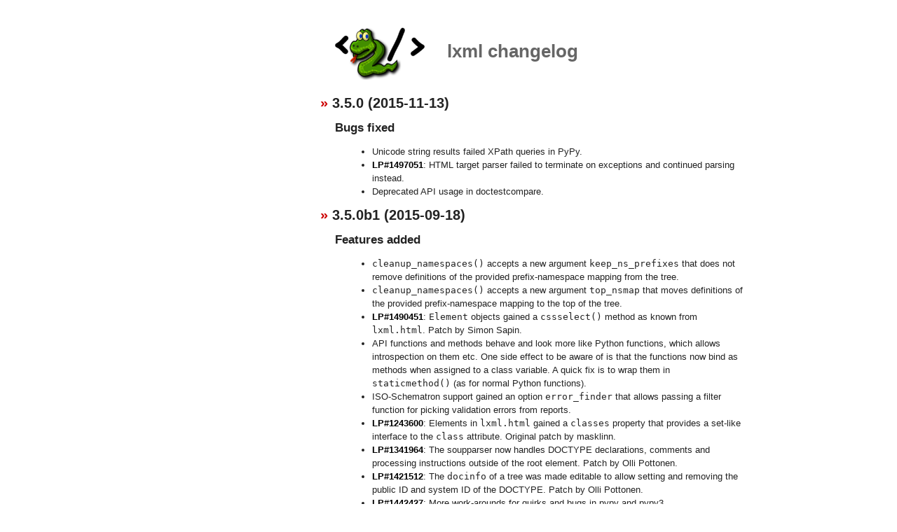

--- FILE ---
content_type: text/html
request_url: https://lxml.de/3.5/changes-3.5.0.html
body_size: 34328
content:
<?xml version="1.0" encoding="utf-8" ?>
<!DOCTYPE html PUBLIC "-//W3C//DTD XHTML 1.0 Transitional//EN" "http://www.w3.org/TR/xhtml1/DTD/xhtml1-transitional.dtd">
<html xmlns="http://www.w3.org/1999/xhtml" xml:lang="en" lang="en">
<head>
<meta http-equiv="Content-Type" content="text/html; charset=utf-8" />
<meta name="generator" content="Docutils 0.10: http://docutils.sourceforge.net/" />
<title>lxml changelog</title>
<link rel="stylesheet" href="style.css" type="text/css" />
</head>
<body>
<div class="document" id="lxml-changelog">
<h1 class="title">lxml changelog</h1>

<div class="section" id="id1">
<h1>3.5.0 (2015-11-13)</h1>
<div class="section" id="bugs-fixed">
<h2>Bugs fixed</h2>
<ul class="simple">
<li>Unicode string results failed XPath queries in PyPy.</li>
<li><a class="reference external" href="https://bugs.launchpad.net/lxml/+bug/1497051">LP#1497051</a>: HTML target parser failed to terminate on exceptions
and continued parsing instead.</li>
<li>Deprecated API usage in doctestcompare.</li>
</ul>
</div>
</div>
<div class="section" id="b1-2015-09-18">
<h1>3.5.0b1 (2015-09-18)</h1>
<div class="section" id="features-added">
<h2>Features added</h2>
<ul class="simple">
<li><tt class="docutils literal">cleanup_namespaces()</tt> accepts a new argument <tt class="docutils literal">keep_ns_prefixes</tt>
that does not remove definitions of the provided prefix-namespace
mapping from the tree.</li>
<li><tt class="docutils literal">cleanup_namespaces()</tt> accepts a new argument <tt class="docutils literal">top_nsmap</tt> that
moves definitions of the provided prefix-namespace mapping to the
top of the tree.</li>
<li><a class="reference external" href="https://bugs.launchpad.net/lxml/+bug/1490451">LP#1490451</a>: <tt class="docutils literal">Element</tt> objects gained a <tt class="docutils literal">cssselect()</tt> method as
known from <tt class="docutils literal">lxml.html</tt>.  Patch by Simon Sapin.</li>
<li>API functions and methods behave and look more like Python functions,
which allows introspection on them etc.  One side effect to be aware of
is that the functions now bind as methods when assigned to a class
variable.  A quick fix is to wrap them in <tt class="docutils literal">staticmethod()</tt> (as for
normal Python functions).</li>
<li>ISO-Schematron support gained an option <tt class="docutils literal">error_finder</tt> that allows
passing a filter function for picking validation errors from reports.</li>
<li><a class="reference external" href="https://bugs.launchpad.net/lxml/+bug/1243600">LP#1243600</a>: Elements in <tt class="docutils literal">lxml.html</tt> gained a <tt class="docutils literal">classes</tt> property
that provides a set-like interface to the <tt class="docutils literal">class</tt> attribute.
Original patch by masklinn.</li>
<li><a class="reference external" href="https://bugs.launchpad.net/lxml/+bug/1341964">LP#1341964</a>: The soupparser now handles DOCTYPE declarations, comments
and processing instructions outside of the root element.
Patch by Olli Pottonen.</li>
<li><a class="reference external" href="https://bugs.launchpad.net/lxml/+bug/1421512">LP#1421512</a>: The <tt class="docutils literal">docinfo</tt> of a tree was made editable to allow
setting and removing the public ID and system ID of the DOCTYPE.
Patch by Olli Pottonen.</li>
<li><a class="reference external" href="https://bugs.launchpad.net/lxml/+bug/1442427">LP#1442427</a>: More work-arounds for quirks and bugs in pypy and pypy3.</li>
<li><tt class="docutils literal">lxml.html.soupparser</tt> now uses BeautifulSoup version 4 instead
of version 3 if available.</li>
</ul>
</div>
<div class="section" id="id2">
<h2>Bugs fixed</h2>
<ul class="simple">
<li>Memory errors that occur during tree adaptations (e.g. moving subtrees
to foreign documents) could leave the tree in a crash prone state.</li>
<li>Calling <tt class="docutils literal">process_children()</tt> in an XSLT extension element without
an <tt class="docutils literal">output_parent</tt> argument failed with a <tt class="docutils literal">TypeError</tt>.
Fix by Jens Tröger.</li>
<li><a class="reference external" href="https://github.com/lxml/lxml/issues/162">GH#162</a>: Image data in HTML <tt class="docutils literal">data</tt> URLs is considered safe and
no longer removed by <tt class="docutils literal">lxml.html.clean</tt> JavaScript cleaner.</li>
<li><a class="reference external" href="https://github.com/lxml/lxml/issues/166">GH#166</a>: Static build could link libraries in wrong order.</li>
<li><a class="reference external" href="https://github.com/lxml/lxml/issues/172">GH#172</a>: Rely a bit more on libxml2 for encoding detection rather than
rolling our own in some cases.  Patch by Olli Pottonen.</li>
<li><a class="reference external" href="https://github.com/lxml/lxml/issues/159">GH#159</a>: Validity checks for names and string content were tightened
to detect the use of illegal characters early.  Patch by Olli Pottonen.</li>
<li><a class="reference external" href="https://bugs.launchpad.net/lxml/+bug/1421921">LP#1421921</a>: Comments/PIs before the DOCTYPE declaration were not
serialised.  Patch by Olli Pottonen.</li>
<li><a class="reference external" href="https://bugs.launchpad.net/lxml/+bug/659367">LP#659367</a>: Some HTML DOCTYPE declarations were not serialised.
Patch by Olli Pottonen.</li>
<li><a class="reference external" href="https://bugs.launchpad.net/lxml/+bug/1238503">LP#1238503</a>: lxml.doctestcompare is now consistent with stdlib's doctest
in how it uses <tt class="docutils literal">+</tt> and <tt class="docutils literal">-</tt> to refer to unexpected and missing output.</li>
<li>Empty prefixes are explicitly rejected when a namespace mapping is used
with ElementPath to avoid hiding bugs in user code.</li>
<li>Several problems with PyPy were fixed by switching to Cython 0.23.</li>
</ul>
</div>
</div>
<div class="section" id="id3">
<h1>3.4.4 (2015-04-25)</h1>
<div class="section" id="id4">
<h2>Bugs fixed</h2>
<ul class="simple">
<li>An ElementTree compatibility test added in lxml 3.4.3 that failed in
Python 3.4+ was removed again.</li>
</ul>
</div>
</div>
<div class="section" id="id5">
<h1>3.4.3 (2015-04-15)</h1>
<div class="section" id="id6">
<h2>Bugs fixed</h2>
<ul class="simple">
<li>Expression cache in ElementPath was ignored.  Fix by Changaco.</li>
<li><a class="reference external" href="https://bugs.launchpad.net/lxml/+bug/1426868">LP#1426868</a>: Passing a default namespace and a prefixed namespace mapping
as nsmap into <tt class="docutils literal">xmlfile.element()</tt> raised a <tt class="docutils literal">TypeError</tt>.</li>
<li><a class="reference external" href="https://bugs.launchpad.net/lxml/+bug/1421927">LP#1421927</a>: DOCTYPE system URLs were incorrectly quoted when containing
double quotes.  Patch by Olli Pottonen.</li>
<li><a class="reference external" href="https://bugs.launchpad.net/lxml/+bug/1419354">LP#1419354</a>: meta-redirect URLs were incorrectly processed by
<tt class="docutils literal">iterlinks()</tt> if preceded by whitespace.</li>
</ul>
</div>
</div>
<div class="section" id="id7">
<h1>3.4.2 (2015-02-07)</h1>
<div class="section" id="id8">
<h2>Bugs fixed</h2>
<ul class="simple">
<li><a class="reference external" href="https://bugs.launchpad.net/lxml/+bug/1415907">LP#1415907</a>: Crash when creating an XMLSchema from a non-root element
of an XML document.</li>
<li><a class="reference external" href="https://bugs.launchpad.net/lxml/+bug/1369362">LP#1369362</a>: HTML cleaning failed when hitting processing instructions
with pseudo-attributes.</li>
<li><tt class="docutils literal">CDATA()</tt> wrapped content was rejected for tail text.</li>
<li>CDATA sections were not serialised as tail text of the top-level element.</li>
</ul>
</div>
</div>
<div class="section" id="id9">
<h1>3.4.1 (2014-11-20)</h1>
<div class="section" id="id10">
<h2>Features added</h2>
<ul class="simple">
<li>New <tt class="docutils literal">htmlfile</tt> HTML generator to accompany the incremental <tt class="docutils literal">xmlfile</tt>
serialisation API.  Patch by Burak Arslan.</li>
</ul>
</div>
<div class="section" id="id11">
<h2>Bugs fixed</h2>
<ul class="simple">
<li><tt class="docutils literal">lxml.sax.ElementTreeContentHandler</tt> did not initialise its superclass.</li>
</ul>
</div>
</div>
<div class="section" id="id12">
<h1>3.4.0 (2014-09-10)</h1>
<div class="section" id="id13">
<h2>Features added</h2>
<ul class="simple">
<li><tt class="docutils literal">xmlfile(buffered=False)</tt> disables output buffering and flushes the
content after each API operation (starting/ending element blocks or writes).
A new method <tt class="docutils literal">xf.flush()</tt> can alternatively be used to explicitly flush
the output.</li>
<li><tt class="docutils literal">lxml.html.document_fromstring</tt> has a new option <tt class="docutils literal">ensure_head_body=True</tt>
which will add an empty head and/or body element to the result document if
missing.</li>
<li><tt class="docutils literal">lxml.html.iterlinks</tt> now returns links inside meta refresh tags.</li>
<li>New <tt class="docutils literal">XMLParser</tt> option <tt class="docutils literal">collect_ids=False</tt> to disable ID hash table
creation.  This can substantially speed up parsing of documents with many
different IDs that are not used.</li>
<li>The parser uses per-document hash tables for XML IDs.  This reduces the
load of the global parser dict and speeds up parsing for documents with
many different IDs.</li>
<li><tt class="docutils literal">ElementTree.getelementpath(element)</tt> returns a structural ElementPath
expression for the given element, which can be used for lookups later.</li>
<li><tt class="docutils literal">xmlfile()</tt> accepts a new argument <tt class="docutils literal">close=True</tt> to close file(-like)
objects after writing to them.  Before, <tt class="docutils literal">xmlfile()</tt> only closed the file
if it had opened it internally.</li>
<li>Allow &quot;bytearray&quot; type for ASCII text input.</li>
</ul>
</div>
<div class="section" id="id14">
<h2>Bugs fixed</h2>
</div>
<div class="section" id="other-changes">
<h2>Other changes</h2>
<ul class="simple">
<li><a class="reference external" href="https://bugs.launchpad.net/lxml/+bug/400588">LP#400588</a>: decoding errors have become hard errors even in recovery mode.
Previously, they could lead to an internal tree representation in a mixed
encoding state, which lead to very late errors or even silently incorrect
behaviour during tree traversal or serialisation.</li>
<li>Requires Python 2.6, 2.7, 3.2 or later. No longer supports
Python 2.4, 2.5 and 3.1, use lxml 3.3.x for those.</li>
<li>Requires libxml2 2.7.0 or later and libxslt 1.1.23 or later,
use lxml 3.3.x with older versions.</li>
</ul>
</div>
</div>
<div class="section" id="id15">
<h1>3.3.6 (2014-08-28)</h1>
<div class="section" id="id16">
<h2>Bugs fixed</h2>
<ul class="simple">
<li>Prevent tree cycle creation when adding Elements as siblings.</li>
<li><a class="reference external" href="https://bugs.launchpad.net/lxml/+bug/1361948">LP#1361948</a>: crash when deallocating Element siblings without parent.</li>
<li><a class="reference external" href="https://bugs.launchpad.net/lxml/+bug/1354652">LP#1354652</a>: crash when traversing internally loaded documents in XSLT
extension functions.</li>
</ul>
</div>
</div>
<div class="section" id="id17">
<h1>3.3.5 (2014-04-18)</h1>
<div class="section" id="id18">
<h2>Bugs fixed</h2>
<ul class="simple">
<li>HTML cleaning could fail to strip javascript links that mix control
characters into the link scheme.</li>
</ul>
</div>
</div>
<div class="section" id="id19">
<h1>3.3.4 (2014-04-03)</h1>
<div class="section" id="id20">
<h2>Features added</h2>
<ul class="simple">
<li>Source line numbers above 65535 are available on Elements when
using libxml2 2.9 or later.</li>
</ul>
</div>
<div class="section" id="id21">
<h2>Bugs fixed</h2>
<ul class="simple">
<li><tt class="docutils literal">lxml.html.fragment_fromstring()</tt> failed for bytes input in Py3.</li>
</ul>
</div>
<div class="section" id="id22">
<h2>Other changes</h2>
</div>
</div>
<div class="section" id="id23">
<h1>3.3.3 (2014-03-04)</h1>
<div class="section" id="id24">
<h2>Bugs fixed</h2>
<ul class="simple">
<li><a class="reference external" href="https://bugs.launchpad.net/lxml/+bug/1287118">LP#1287118</a>: Crash when using Element subtypes with <tt class="docutils literal">__slots__</tt>.</li>
</ul>
</div>
<div class="section" id="id25">
<h2>Other changes</h2>
<ul class="simple">
<li>The internal classes <tt class="docutils literal">_LogEntry</tt> and <tt class="docutils literal">_Attrib</tt> can no longer be
subclassed from Python code.</li>
</ul>
</div>
</div>
<div class="section" id="id26">
<h1>3.3.2 (2014-02-26)</h1>
<div class="section" id="id27">
<h2>Bugs fixed</h2>
<ul class="simple">
<li>The properties <tt class="docutils literal">resolvers</tt> and <tt class="docutils literal">version</tt>, as well as the methods
<tt class="docutils literal">set_element_class_lookup()</tt> and <tt class="docutils literal">makeelement()</tt>, were lost from
<tt class="docutils literal">iterparse</tt> objects in 3.3.0.</li>
<li><a class="reference external" href="https://bugs.launchpad.net/lxml/+bug/1222132">LP#1222132</a>: instances of <tt class="docutils literal">XMLSchema</tt>, <tt class="docutils literal">Schematron</tt> and <tt class="docutils literal">RelaxNG</tt>
did not clear their local <tt class="docutils literal">error_log</tt> before running a validation.</li>
<li><a class="reference external" href="https://bugs.launchpad.net/lxml/+bug/1238500">LP#1238500</a>: lxml.doctestcompare mixed up &quot;expected&quot; and &quot;actual&quot; in
attribute values.</li>
<li>Some file I/O tests were failing in MS-Windows due to non-portable temp
file usage.  Initial patch by Gabi Davar.</li>
<li><a class="reference external" href="https://bugs.launchpad.net/lxml/+bug/910014">LP#910014</a>: duplicate IDs in a document were not reported by DTD validation.</li>
<li><a class="reference external" href="https://bugs.launchpad.net/lxml/+bug/1185332">LP#1185332</a>: <tt class="docutils literal"><span class="pre">tostring(method=&quot;html&quot;)</span></tt> did not use HTML serialisation
semantics for trailing tail text.  Initial patch by Sylvain Viollon.</li>
<li><a class="reference external" href="https://bugs.launchpad.net/lxml/+bug/1281139">LP#1281139</a>: <tt class="docutils literal">.attrib</tt> value of Comments lost its mutation methods
in 3.3.0.  Even though it is empty and immutable, it should still
provide the same interface as that returned for Elements.</li>
</ul>
</div>
</div>
<div class="section" id="id28">
<h1>3.3.1 (2014-02-12)</h1>
<div class="section" id="id29">
<h2>Features added</h2>
</div>
<div class="section" id="id30">
<h2>Bugs fixed</h2>
<ul class="simple">
<li><a class="reference external" href="https://bugs.launchpad.net/lxml/+bug/1014290">LP#1014290</a>: HTML documents parsed with <tt class="docutils literal">parser.feed()</tt> failed to find
elements during tag iteration.</li>
<li><a class="reference external" href="https://bugs.launchpad.net/lxml/+bug/1273709">LP#1273709</a>: Building in PyPy failed due to missing support for
<tt class="docutils literal">PyUnicode_Compare()</tt> and <tt class="docutils literal"><span class="pre">PyByteArray_*()</span></tt> in PyPy's C-API.</li>
<li><a class="reference external" href="https://bugs.launchpad.net/lxml/+bug/1274413">LP#1274413</a>: Compilation in MSVC failed due to missing &quot;stdint.h&quot; standard
header file.</li>
<li><a class="reference external" href="https://bugs.launchpad.net/lxml/+bug/1274118">LP#1274118</a>: iterparse() failed to parse BOM prefixed files.</li>
</ul>
</div>
<div class="section" id="id31">
<h2>Other changes</h2>
</div>
</div>
<div class="section" id="id32">
<h1>3.3.0 (2014-01-26)</h1>
<div class="section" id="id33">
<h2>Features added</h2>
</div>
<div class="section" id="id34">
<h2>Bugs fixed</h2>
<ul class="simple">
<li>The heuristic that distinguishes file paths from URLs was tightened
to produce less false negatives.</li>
</ul>
</div>
<div class="section" id="id35">
<h2>Other changes</h2>
</div>
</div>
<div class="section" id="beta5-2014-01-18">
<h1>3.3.0beta5 (2014-01-18)</h1>
<div class="section" id="id36">
<h2>Features added</h2>
<ul class="simple">
<li>The PEP 393 unicode parsing support gained a fallback for wchar strings
which might still be somewhat common on Windows systems.</li>
</ul>
</div>
<div class="section" id="id37">
<h2>Bugs fixed</h2>
<ul class="simple">
<li>Several error handling problems were fixed throughout the code base that
could previously lead to exceptions being silently swallowed or not
properly reported.</li>
<li>The C-API function <tt class="docutils literal">appendChild()</tt> is now deprecated as it does not
propagate exceptions (its return type is <tt class="docutils literal">void</tt>).  The new function
<tt class="docutils literal">appendChildToElement()</tt> was added as a safe replacement.</li>
<li>Passing a string into <tt class="docutils literal">fromstringlist()</tt> raises an exception instead of
parsing the string character by character.</li>
</ul>
</div>
<div class="section" id="id38">
<h2>Other changes</h2>
<ul class="simple">
<li>Document cleanup code was simplified using the new GC features in
Cython 0.20.</li>
</ul>
</div>
</div>
<div class="section" id="beta4-2014-01-12">
<h1>3.3.0beta4 (2014-01-12)</h1>
<div class="section" id="id39">
<h2>Features added</h2>
</div>
<div class="section" id="id40">
<h2>Bugs fixed</h2>
<ul class="simple">
<li>The (empty) value returned by the <tt class="docutils literal">attrib</tt> property of Entity and Comment
objects was mutable.</li>
<li>Element class lookup wasn't available for the new pull parsers or when using
a custom parser target.</li>
<li>Setting Element attributes on instantiation with both the <tt class="docutils literal">attrib</tt> argument
and keyword arguments could modify the mapping passed as <tt class="docutils literal">attrib</tt>.</li>
<li><a class="reference external" href="https://bugs.launchpad.net/lxml/+bug/1266171">LP#1266171</a>: DTDs instantiated from internal/external subsets (i.e. through
the docinfo property) lost their attribute declarations.</li>
</ul>
</div>
<div class="section" id="id41">
<h2>Other changes</h2>
<ul class="simple">
<li>Built with Cython 0.20pre (gitrev 012ae82eb) to prepare support for
Python 3.4.</li>
</ul>
</div>
</div>
<div class="section" id="beta3-2014-01-02">
<h1>3.3.0beta3 (2014-01-02)</h1>
<div class="section" id="id42">
<h2>Features added</h2>
<ul class="simple">
<li>Unicode string parsing was optimised for Python 3.3 (PEP 393).</li>
</ul>
</div>
<div class="section" id="id43">
<h2>Bugs fixed</h2>
<ul class="simple">
<li>HTML parsing of Unicode strings could misdecode the input on some platforms.</li>
<li>Crash in xmlfile() when closing open elements out of order in an error case.</li>
</ul>
</div>
<div class="section" id="id44">
<h2>Other changes</h2>
</div>
</div>
<div class="section" id="beta2-2013-12-20">
<h1>3.3.0beta2 (2013-12-20)</h1>
<div class="section" id="id45">
<h2>Features added</h2>
<ul class="simple">
<li><tt class="docutils literal">iterparse()</tt> supports the <tt class="docutils literal">recover</tt> option.</li>
</ul>
</div>
<div class="section" id="id46">
<h2>Bugs fixed</h2>
<ul class="simple">
<li>Crash in <tt class="docutils literal">iterparse()</tt> for HTML parsing.</li>
<li>Crash in target parsing with attributes.</li>
</ul>
</div>
<div class="section" id="id47">
<h2>Other changes</h2>
<ul class="simple">
<li>The safety check in the read-only tree implementation (e.g. used by
<tt class="docutils literal">PythonElementClassLookup</tt>) raises a more appropriate <tt class="docutils literal">ReferenceError</tt>
for illegal access after tree disposal instead of an <tt class="docutils literal">AssertionError</tt>.
This should only impact test code that specifically checks the original
behaviour.</li>
</ul>
</div>
</div>
<div class="section" id="beta1-2013-12-12">
<h1>3.3.0beta1 (2013-12-12)</h1>
<div class="section" id="id48">
<h2>Features added</h2>
<ul class="simple">
<li>New option <tt class="docutils literal">handle_failures</tt> in <tt class="docutils literal">make_links_absolute()</tt> and
<tt class="docutils literal">resolve_base_href()</tt> (lxml.html) that enables ignoring or
discarding links that fail to parse as URLs.</li>
<li>New parser classes <tt class="docutils literal">XMLPullParser</tt> and <tt class="docutils literal">HTMLPullParser</tt> for
incremental parsing, as implemented for ElementTree in Python 3.4.</li>
<li><tt class="docutils literal">iterparse()</tt> enables recovery mode by default for HTML parsing
(<tt class="docutils literal">html=True</tt>).</li>
</ul>
</div>
<div class="section" id="id49">
<h2>Bugs fixed</h2>
<ul class="simple">
<li><a class="reference external" href="https://bugs.launchpad.net/lxml/+bug/1255132">LP#1255132</a>: crash when trying to run validation over non-Element (e.g.
comment or PI).</li>
<li>Error messages in the log and in exception messages that originated
from libxml2 could accidentally be picked up from preceding warnings
instead of the actual error.</li>
<li>The <tt class="docutils literal">ElementMaker</tt> in lxml.objectify did not accept a dict as
argument for adding attributes to the element it's building. This
works as in lxml.builder now.</li>
<li><a class="reference external" href="https://bugs.launchpad.net/lxml/+bug/1228881">LP#1228881</a>: <tt class="docutils literal">repr(XSLTAccessControl)</tt> failed in Python 3.</li>
<li>Raise <tt class="docutils literal">ValueError</tt> when trying to append an Element to itself or
to one of its own descendants, instead of running into an infinite
loop.</li>
<li><a class="reference external" href="https://bugs.launchpad.net/lxml/+bug/1206077">LP#1206077</a>: htmldiff discarded whitespace from the output.</li>
<li>Compressed plain-text serialisation to file-like objects was broken.</li>
<li>lxml.html.formfill: Fix textarea form filling.
The textarea used to be cleared before the new content was set,
which removed the name attribute.</li>
</ul>
</div>
<div class="section" id="id50">
<h2>Other changes</h2>
<ul class="simple">
<li>Some basic API classes use freelists internally for faster
instantiation.  This can speed up some <tt class="docutils literal">iterparse()</tt> scenarios,
for example.</li>
<li><tt class="docutils literal">iterparse()</tt> was rewritten to use the new <tt class="docutils literal">*PullParser</tt>
classes internally instead of being a parser itself.</li>
</ul>
</div>
</div>
<div class="section" id="id51">
<h1>3.2.5 (2014-01-02)</h1>
<div class="section" id="id52">
<h2>Features added</h2>
</div>
<div class="section" id="id53">
<h2>Bugs fixed</h2>
<ul class="simple">
<li>Crash in xmlfile() when closing open elements out of order in an error case.</li>
<li>Crash in target parsing with attributes.</li>
<li><a class="reference external" href="https://bugs.launchpad.net/lxml/+bug/1255132">LP#1255132</a>: crash when trying to run validation over non-Element (e.g.
comment or PI).</li>
</ul>
</div>
<div class="section" id="id55">
<h2>Other changes</h2>
</div>
</div>
<div class="section" id="id56">
<h1>3.2.4 (2013-11-07)</h1>
<div class="section" id="id57">
<h2>Features added</h2>
</div>
<div class="section" id="id58">
<h2>Bugs fixed</h2>
<ul class="simple">
<li>Memory leak when creating an XPath evaluator in a thread.</li>
<li><a class="reference external" href="https://bugs.launchpad.net/lxml/+bug/1228881">LP#1228881</a>: <tt class="docutils literal">repr(XSLTAccessControl)</tt> failed in Python 3.</li>
<li>Raise <tt class="docutils literal">ValueError</tt> when trying to append an Element to itself or
to one of its own descendants.</li>
<li><a class="reference external" href="https://bugs.launchpad.net/lxml/+bug/1206077">LP#1206077</a>: htmldiff discarded whitespace from the output.</li>
<li>Compressed plain-text serialisation to file-like objects was broken.</li>
</ul>
</div>
<div class="section" id="id61">
<h2>Other changes</h2>
</div>
</div>
<div class="section" id="id62">
<h1>3.2.3 (2013-07-28)</h1>
<div class="section" id="id63">
<h2>Bugs fixed</h2>
<ul class="simple">
<li>Fix support for Python 2.4 which was lost in 3.2.2.</li>
</ul>
</div>
</div>
<div class="section" id="id64">
<h1>3.2.2 (2013-07-28)</h1>
<div class="section" id="id65">
<h2>Features added</h2>
</div>
<div class="section" id="id66">
<h2>Bugs fixed</h2>
<ul class="simple">
<li><a class="reference external" href="https://bugs.launchpad.net/lxml/+bug/1185701">LP#1185701</a>: spurious XMLSyntaxError after finishing iterparse().</li>
<li>Crash in lxml.objectify during xsi annotation.</li>
</ul>
</div>
<div class="section" id="id67">
<h2>Other changes</h2>
<ul class="simple">
<li>Return values of user provided element class lookup methods are now
validated against the type of the XML node they represent to prevent
API class mismatches.</li>
</ul>
</div>
</div>
<div class="section" id="id68">
<h1>3.2.1 (2013-05-11)</h1>
<div class="section" id="id69">
<h2>Features added</h2>
<ul class="simple">
<li>The methods <tt class="docutils literal">apply_templates()</tt> and <tt class="docutils literal">process_children()</tt> of XSLT
extension elements have gained two new boolean options <tt class="docutils literal">elements_only</tt>
and <tt class="docutils literal">remove_blank_text</tt> that discard either all strings or whitespace-only
strings from the result list.</li>
</ul>
</div>
<div class="section" id="id70">
<h2>Bugs fixed</h2>
<ul class="simple">
<li>When moving Elements to another tree, the namespace cleanup mechanism
no longer drops namespace prefixes from attributes for which it finds
a default namespace declaration, to prevent them from appearing as
unnamespaced attributes after serialisation.</li>
<li>Returning non-type objects from a custom class lookup method could lead
to a crash.</li>
<li>Instantiating and using subtypes of Comments and ProcessingInstructions
crashed.</li>
</ul>
</div>
<div class="section" id="id71">
<h2>Other changes</h2>
</div>
</div>
<div class="section" id="id72">
<h1>3.2.0 (2013-04-28)</h1>
<div class="section" id="id73">
<h2>Features added</h2>
</div>
<div class="section" id="id74">
<h2>Bugs fixed</h2>
<ul class="simple">
<li><a class="reference external" href="https://bugs.launchpad.net/lxml/+bug/690319">LP#690319</a>: Leading whitespace could change the behaviour of the string
parsing functions in <tt class="docutils literal">lxml.html</tt>.</li>
<li><a class="reference external" href="https://bugs.launchpad.net/lxml/+bug/599318">LP#599318</a>: The string parsing functions in <tt class="docutils literal">lxml.html</tt> are more robust
in the face of uncommon HTML content like framesets or missing body tags.
Patch by Stefan Seelmann.</li>
<li><a class="reference external" href="https://bugs.launchpad.net/lxml/+bug/712941">LP#712941</a>: I/O errors while trying to access files with paths that contain
non-ASCII characters could raise <tt class="docutils literal">UnicodeDecodeError</tt> instead of properly
reporting the <tt class="docutils literal">IOError</tt>.</li>
<li><a class="reference external" href="https://bugs.launchpad.net/lxml/+bug/673205">LP#673205</a>: Parsing from in-memory strings disabled network access in the
default parser and made subsequent attempts to parse from a URL fail.</li>
<li><a class="reference external" href="https://bugs.launchpad.net/lxml/+bug/971754">LP#971754</a>: lxml.html.clean appends 'nofollow' to 'rel' attributes instead
of overwriting the current value.</li>
<li><a class="reference external" href="https://bugs.launchpad.net/lxml/+bug/715687">LP#715687</a>: lxml.html.clean no longer discards scripts that are explicitly
allowed by the user provided whitelist.  Patch by Christine Koppelt.</li>
</ul>
</div>
<div class="section" id="id75">
<h2>Other changes</h2>
</div>
</div>
<div class="section" id="id76">
<h1>3.1.2 (2013-04-12)</h1>
<div class="section" id="id77">
<h2>Features added</h2>
</div>
<div class="section" id="id78">
<h2>Bugs fixed</h2>
<ul class="simple">
<li><a class="reference external" href="https://bugs.launchpad.net/lxml/+bug/1136509">LP#1136509</a>: Passing attributes through the namespace-unaware API of
the sax bridge (i.e. the <tt class="docutils literal">handler.startElement()</tt> method) failed
with a <tt class="docutils literal">TypeError</tt>.  Patch by Mike Bayer.</li>
<li><a class="reference external" href="https://bugs.launchpad.net/lxml/+bug/1123074">LP#1123074</a>: Fix serialisation error in XSLT output when converting
the result tree to a Unicode string.</li>
<li><a class="reference external" href="https://github.com/lxml/lxml/issues/105">GH#105</a>: Replace illegal usage of <tt class="docutils literal">xmlBufLength()</tt> in libxml2 2.9.0
by properly exported API function <tt class="docutils literal">xmlBufUse()</tt>.</li>
</ul>
</div>
<div class="section" id="id79">
<h2>Other changes</h2>
</div>
</div>
<div class="section" id="id80">
<h1>3.1.1 (2013-03-29)</h1>
<div class="section" id="id81">
<h2>Features added</h2>
</div>
<div class="section" id="id82">
<h2>Bugs fixed</h2>
<ul class="simple">
<li><a class="reference external" href="https://bugs.launchpad.net/lxml/+bug/1160386">LP#1160386</a>: Write access to <tt class="docutils literal">lxml.html.FormElement.fields</tt> raised
an AttributeError in Py3.</li>
<li>Illegal memory access during cleanup in incremental xmlfile writer.</li>
</ul>
</div>
<div class="section" id="id83">
<h2>Other changes</h2>
<ul class="simple">
<li>The externally useless class <tt class="docutils literal">lxml.etree._BaseParser</tt> was removed
from the module dict.</li>
</ul>
</div>
</div>
<div class="section" id="id84">
<h1>3.1.0 (2013-02-10)</h1>
<div class="section" id="id85">
<h2>Features added</h2>
<ul class="simple">
<li><a class="reference external" href="https://github.com/lxml/lxml/issues/89">GH#89</a>: lxml.html.clean allows overriding the set of attributes that it
considers 'safe'.  Patch by Francis Devereux.</li>
</ul>
</div>
<div class="section" id="id86">
<h2>Bugs fixed</h2>
<ul class="simple">
<li><a class="reference external" href="https://bugs.launchpad.net/lxml/+bug/1104370">LP#1104370</a>: <tt class="docutils literal">copy.copy(el.attrib)</tt> raised an exception.  It now returns
a copy of the attributes as a plain Python dict.</li>
<li><a class="reference external" href="https://github.com/lxml/lxml/issues/95">GH#95</a>: When used with namespace prefixes, the  <tt class="docutils literal"><span class="pre">el.find*()</span></tt> methods
always used the first namespace mapping that was provided for each
path expression instead of using the one that was actually passed
in for the current run.</li>
<li><a class="reference external" href="https://bugs.launchpad.net/lxml/+bug/1092521">LP#1092521</a>, <a class="reference external" href="https://github.com/lxml/lxml/issues/91">GH#91</a>: Fix undefined C symbol in Python runtimes compiled
without threading support.  Patch by Ulrich Seidl.</li>
</ul>
</div>
<div class="section" id="id87">
<h2>Other changes</h2>
</div>
</div>
<div class="section" id="beta1-2012-12-21">
<h1>3.1beta1 (2012-12-21)</h1>
<div class="section" id="id88">
<h2>Features added</h2>
<ul class="simple">
<li>New build-time option <tt class="docutils literal"><span class="pre">--with-unicode-strings</span></tt> for Python 2 that
makes the API always return Unicode strings for names and text
instead of byte strings for plain ASCII content.</li>
<li>New incremental XML file writing API <tt class="docutils literal">etree.xmlfile()</tt>.</li>
<li>E factory in lxml.objectify is callable to simplify the creation of
tags with non-identifier names without having to resort to getattr().</li>
</ul>
</div>
<div class="section" id="id89">
<h2>Bugs fixed</h2>
<ul class="simple">
<li>When starting from a non-namespaced element in lxml.objectify, searching
for a child without explicitly specifying a namespace incorrectly found
namespaced elements with the requested local name, instead of restricting
the search to non-namespaced children.</li>
<li><a class="reference external" href="https://github.com/lxml/lxml/issues/85">GH#85</a>: Deprecation warnings were fixed for Python 3.x.</li>
<li><a class="reference external" href="https://github.com/lxml/lxml/issues/33">GH#33</a>: lxml.html.fromstring() failed to accept bytes input in Py3.</li>
<li><a class="reference external" href="https://bugs.launchpad.net/lxml/+bug/1080792">LP#1080792</a>: Static build of libxml2 2.9.0 failed due to missing file.</li>
</ul>
</div>
<div class="section" id="id90">
<h2>Other changes</h2>
<ul class="simple">
<li>The externally useless class <tt class="docutils literal">_ObjectifyElementMakerCaller</tt> was
removed from the module API of lxml.objectify.</li>
<li><a class="reference external" href="https://bugs.launchpad.net/lxml/+bug/1075622">LP#1075622</a>: lxml.builder is faster for adding text to elements with
many children.  Patch by Anders Hammarquist.</li>
</ul>
</div>
</div>
<div class="section" id="id91">
<h1>3.0.2 (2012-12-14)</h1>
<div class="section" id="id92">
<h2>Features added</h2>
</div>
<div class="section" id="id93">
<h2>Bugs fixed</h2>
<ul class="simple">
<li>Fix crash during interpreter shutdown by switching to Cython 0.17.3 for building.</li>
</ul>
</div>
<div class="section" id="id94">
<h2>Other changes</h2>
</div>
</div>
<div class="section" id="id95">
<h1>3.0.1 (2012-10-14)</h1>
<div class="section" id="id96">
<h2>Features added</h2>
</div>
<div class="section" id="id97">
<h2>Bugs fixed</h2>
<ul class="simple">
<li><a class="reference external" href="https://bugs.launchpad.net/lxml/+bug/1065924">LP#1065924</a>: Element proxies could disappear during garbage collection
in PyPy without proper cleanup.</li>
<li><a class="reference external" href="https://github.com/lxml/lxml/issues/71">GH#71</a>: Failure to work with libxml2 2.6.x.</li>
<li><a class="reference external" href="https://bugs.launchpad.net/lxml/+bug/1065139">LP#1065139</a>: static MacOS-X build failed in Py3.</li>
</ul>
</div>
<div class="section" id="id98">
<h2>Other changes</h2>
</div>
</div>
<div class="section" id="id99">
<h1>3.0 (2012-10-08)</h1>
<div class="section" id="id100">
<h2>Features added</h2>
</div>
<div class="section" id="id101">
<h2>Bugs fixed</h2>
<ul class="simple">
<li>End-of-file handling was incorrect in iterparse() when reading from
a low-level C file stream and failed in libxml2 2.9.0 due to its
improved consistency checks.</li>
</ul>
</div>
<div class="section" id="id102">
<h2>Other changes</h2>
<ul class="simple">
<li>The build no longer uses Cython by default unless the generated C files
are missing.  To use Cython, pass the option &quot;--with-cython&quot;.  To ignore
the fatal build error when Cython is required but not available (e.g. to
run special setup.py commands that do not actually run a build), pass
&quot;--without-cython&quot;.</li>
</ul>
</div>
</div>
<div class="section" id="beta1-2012-09-26">
<h1>3.0beta1 (2012-09-26)</h1>
<div class="section" id="id103">
<h2>Features added</h2>
<ul class="simple">
<li>Python level access to (optional) libxml2 memory debugging features
to simplify debugging of memory leaks etc.</li>
</ul>
</div>
<div class="section" id="id104">
<h2>Bugs fixed</h2>
<ul class="simple">
<li>Fix a memory leak in XPath by switching to Cython 0.17.1.</li>
<li>Some tests were adapted to work with PyPy.</li>
</ul>
</div>
<div class="section" id="id105">
<h2>Other changes</h2>
<ul class="simple">
<li>The code was adapted to work with the upcoming libxml2 2.9.0 release.</li>
</ul>
</div>
</div>
<div class="section" id="alpha2-2012-08-23">
<h1>3.0alpha2 (2012-08-23)</h1>
<div class="section" id="id106">
<h2>Features added</h2>
<ul class="simple">
<li>The <tt class="docutils literal">.iter()</tt> method of elements now accepts <tt class="docutils literal">tag</tt> arguments like
<tt class="docutils literal"><span class="pre">&quot;{*}name&quot;</span></tt> to search for elements with a given local name in any
namespace. With this addition, all combinations of wildcards now work
as expected:
<tt class="docutils literal">&quot;{ns}name&quot;</tt>, <tt class="docutils literal"><span class="pre">&quot;{}name&quot;</span></tt>, <tt class="docutils literal"><span class="pre">&quot;{*}name&quot;</span></tt>, <tt class="docutils literal"><span class="pre">&quot;{ns}*&quot;</span></tt>, <tt class="docutils literal"><span class="pre">&quot;{}*&quot;</span></tt>
and <tt class="docutils literal"><span class="pre">&quot;{*}*&quot;</span></tt>.  Note that <tt class="docutils literal">&quot;name&quot;</tt> is equivalent to <tt class="docutils literal"><span class="pre">&quot;{}name&quot;</span></tt>,
but <tt class="docutils literal">&quot;*&quot;</tt> is <tt class="docutils literal"><span class="pre">&quot;{*}*&quot;</span></tt>.
The same change applies to the <tt class="docutils literal">.getiterator()</tt>, <tt class="docutils literal">.itersiblings()</tt>,
<tt class="docutils literal">.iterancestors()</tt>, <tt class="docutils literal">.iterdescendants()</tt>, <tt class="docutils literal">.iterchildren()</tt>
and <tt class="docutils literal">.itertext()</tt> methods;the <tt class="docutils literal">strip_attributes()</tt>,
<tt class="docutils literal">strip_elements()</tt> and <tt class="docutils literal">strip_tags()</tt> functions as well as the
<tt class="docutils literal">iterparse()</tt> class.  Patch by Simon Sapin.</li>
<li>C14N allows specifying the inclusive prefixes to be promoted
to top-level during exclusive serialisation.</li>
</ul>
</div>
<div class="section" id="id107">
<h2>Bugs fixed</h2>
<ul class="simple">
<li>Passing long Unicode strings into the <tt class="docutils literal">feed()</tt> parser interface
failed to read the entire string.</li>
</ul>
</div>
<div class="section" id="id108">
<h2>Other changes</h2>
</div>
</div>
<div class="section" id="alpha1-2012-07-31">
<h1>3.0alpha1 (2012-07-31)</h1>
<div class="section" id="id109">
<h2>Features added</h2>
<ul class="simple">
<li>Initial support for building in PyPy (through cpyext).</li>
<li>DTD objects gained an API that allows read access to their
declarations.</li>
<li><tt class="docutils literal">xpathgrep.py</tt> gained support for parsing line-by-line (e.g.
from grep output) and for surrounding the output with a new root
tag.</li>
<li><tt class="docutils literal"><span class="pre">E-factory</span></tt> in <tt class="docutils literal">lxml.builder</tt> accepts subtypes of known data
types (such as string subtypes) when building elements around them.</li>
<li>Tree iteration and <tt class="docutils literal">iterparse()</tt> with a selective <tt class="docutils literal">tag</tt>
argument supports passing a set of tags.  Tree nodes will be
returned by the iterators if they match any of the tags.</li>
</ul>
</div>
<div class="section" id="id110">
<h2>Bugs fixed</h2>
<ul class="simple">
<li>The <tt class="docutils literal"><span class="pre">.find*()</span></tt> methods in <tt class="docutils literal">lxml.objectify</tt> no longer use XPath
internally, which makes them faster in many cases (especially when
short circuiting after a single or couple of elements) and fixes
some behavioural differences compared to <tt class="docutils literal">lxml.etree</tt>.  Note that
this means that they no longer support arbitrary XPath expressions
but only the subset that the <tt class="docutils literal">ElementPath</tt> language supports.
The previous implementation was also redundant with the normal
XPath support, which can be used as a replacement.</li>
<li><tt class="docutils literal"><span class="pre">el.find('*')</span></tt> could accidentally return a comment or processing
instruction that happened to be in the wrong spot.  (Same for the
other <tt class="docutils literal"><span class="pre">.find*()</span></tt> methods.)</li>
<li>The error logging is less intrusive and avoids a global setup where
possible.</li>
<li>Fixed undefined names in html5lib parser.</li>
<li><tt class="docutils literal">xpathgrep.py</tt> did not work in Python 3.</li>
<li><tt class="docutils literal">Element.attrib.update()</tt> did not accept an <tt class="docutils literal">attrib</tt> of
another Element as parameter.</li>
<li>For subtypes of <tt class="docutils literal">ElementBase</tt> that make the <tt class="docutils literal">.text</tt> or <tt class="docutils literal">.tail</tt>
properties immutable (as in objectify, for example), inserting text
when creating Elements through the E-Factory feature of the class
constructor would fail with an exception, stating that the text
cannot be modified.</li>
</ul>
</div>
<div class="section" id="id111">
<h2>Other changes</h2>
<ul class="simple">
<li>The code base was overhauled to properly use 'const' where the API
of libxml2 and libxslt requests it.  This also has an impact on the
public C-API of lxml itself, as defined in <tt class="docutils literal">etreepublic.pxd</tt>, as
well as the provided declarations in the <tt class="docutils literal">lxml/includes/</tt> directory.
Code that uses these declarations may have to be adapted.  On the
plus side, this fixes several C compiler warnings, also for user
code, thus making it easier to spot real problems again.</li>
<li>The functionality of &quot;lxml.cssselect&quot; was moved into a separate PyPI
package called &quot;cssselect&quot;.  To continue using it, you must install
that package separately.  The &quot;lxml.cssselect&quot; module is still
available and provides the same interface, provided the &quot;cssselect&quot;
package can be imported at runtime.</li>
<li>Element attributes passed in as an <tt class="docutils literal">attrib</tt> dict or as keyword
arguments are now sorted by (namespaced) name before being created
to make their order predictable for serialisation and iteration.
Note that adding or deleting attributes afterwards does not take
that order into account, i.e. setting a new attribute appends it
after the existing ones.</li>
<li>Several classes that are for internal use only were removed
from the <tt class="docutils literal">lxml.etree</tt> module dict:
<tt class="docutils literal">_InputDocument, _ResolverRegistry, _ResolverContext, _BaseContext,
_ExsltRegExp, _IterparseContext, _TempStore, _ExceptionContext,
__ContentOnlyElement, _AttribIterator, _NamespaceRegistry,
_ClassNamespaceRegistry, _FunctionNamespaceRegistry,
_XPathFunctionNamespaceRegistry, _ParserDictionaryContext,
_FileReaderContext, _ParserContext, _PythonSaxParserTarget,
_TargetParserContext, _ReadOnlyProxy, _ReadOnlyPIProxy,
_ReadOnlyEntityProxy, _ReadOnlyElementProxy, _OpaqueNodeWrapper,
_OpaqueDocumentWrapper, _ModifyContentOnlyProxy,
_ModifyContentOnlyPIProxy, _ModifyContentOnlyEntityProxy,
_AppendOnlyElementProxy, _SaxParserContext, _FilelikeWriter,
_ParserSchemaValidationContext, _XPathContext,
_XSLTResolverContext, _XSLTContext, _XSLTQuotedStringParam</tt></li>
<li>Several internal classes can no longer be inherited from:
<tt class="docutils literal">_InputDocument, _ResolverRegistry, _ExsltRegExp, _ElementUnicodeResult,
_IterparseContext, _TempStore, _AttribIterator, _ClassNamespaceRegistry,
_XPathFunctionNamespaceRegistry, _ParserDictionaryContext,
_FileReaderContext, _PythonSaxParserTarget, _TargetParserContext,
_ReadOnlyPIProxy, _ReadOnlyEntityProxy, _OpaqueDocumentWrapper,
_ModifyContentOnlyPIProxy, _ModifyContentOnlyEntityProxy,
_AppendOnlyElementProxy, _FilelikeWriter, _ParserSchemaValidationContext,
_XPathContext, _XSLTResolverContext, _XSLTContext, _XSLTQuotedStringParam,
_XSLTResultTree, _XSLTProcessingInstruction</tt></li>
</ul>
</div>
</div>
<div class="section" id="id112">
<h1>2.3.6 (2012-09-28)</h1>
<div class="section" id="id113">
<h2>Features added</h2>
</div>
<div class="section" id="id114">
<h2>Bugs fixed</h2>
<ul class="simple">
<li>Passing long Unicode strings into the <tt class="docutils literal">feed()</tt> parser interface
failed to read the entire string.</li>
</ul>
</div>
<div class="section" id="id115">
<h2>Other changes</h2>
</div>
</div>
<div class="section" id="id116">
<h1>2.3.5 (2012-07-31)</h1>
<div class="section" id="id117">
<h2>Features added</h2>
</div>
<div class="section" id="id118">
<h2>Bugs fixed</h2>
<ul class="simple">
<li>Crash when merging text nodes in <tt class="docutils literal">element.remove()</tt>.</li>
<li>Crash in sax/target parser when reporting empty doctype.</li>
</ul>
</div>
<div class="section" id="id119">
<h2>Other changes</h2>
</div>
</div>
<div class="section" id="id120">
<h1>2.3.4 (2012-03-26)</h1>
<div class="section" id="id121">
<h2>Features added</h2>
</div>
<div class="section" id="id122">
<h2>Bugs fixed</h2>
<ul class="simple">
<li>Crash when building an nsmap (Element property) with empty
namespace URIs.</li>
<li>Crash due to race condition when errors (or user messages) occur
during threaded XSLT processing.</li>
<li>XSLT stylesheet compilation could ignore compilation errors.</li>
</ul>
</div>
<div class="section" id="id123">
<h2>Other changes</h2>
</div>
</div>
<div class="section" id="id124">
<h1>2.3.3 (2012-01-04)</h1>
<div class="section" id="id125">
<h2>Features added</h2>
<ul class="simple">
<li><tt class="docutils literal">lxml.html.tostring()</tt> gained new serialisation options
<tt class="docutils literal">with_tail</tt> and <tt class="docutils literal">doctype</tt>.</li>
</ul>
</div>
<div class="section" id="id126">
<h2>Bugs fixed</h2>
<ul class="simple">
<li>Fixed a crash when using <tt class="docutils literal">iterparse()</tt> for HTML parsing and
requesting start events.</li>
<li>Fixed parsing of more selectors in cssselect.  Whitespace before
pseudo-elements and pseudo-classes is significant as it is a
descendant combinator.
&quot;E :pseudo&quot; should parse the same as &quot;E *:pseudo&quot;, not &quot;E:pseudo&quot;.
Patch by Simon Sapin.</li>
<li>lxml.html.diff no longer raises an exception when hitting
'img' tags without 'src' attribute.</li>
</ul>
</div>
<div class="section" id="id127">
<h2>Other changes</h2>
</div>
</div>
<div class="section" id="id128">
<h1>2.3.2 (2011-11-11)</h1>
<div class="section" id="id129">
<h2>Features added</h2>
<ul class="simple">
<li><tt class="docutils literal">lxml.objectify.deannotate()</tt> has a new boolean option
<tt class="docutils literal">cleanup_namespaces</tt> to remove the objectify namespace
declarations (and generally clean up the namespace declarations)
after removing the type annotations.</li>
<li><tt class="docutils literal">lxml.objectify</tt> gained its own <tt class="docutils literal">SubElement()</tt> function as a
copy of <tt class="docutils literal">etree.SubElement</tt> to avoid an otherwise redundant import
of <tt class="docutils literal">lxml.etree</tt> on the user side.</li>
</ul>
</div>
<div class="section" id="id130">
<h2>Bugs fixed</h2>
<ul class="simple">
<li>Fixed the &quot;descendant&quot; bug in cssselect a second time (after a first
fix in lxml 2.3.1).  The previous change resulted in a serious
performance regression for the XPath based evaluation of the
translated expression.  Note that this breaks the usage of some of
the generated XPath expressions as XSLT location paths that
previously worked in 2.3.1.</li>
<li>Fixed parsing of some selectors in cssselect. Whitespace after combinators
&quot;&gt;&quot;, &quot;+&quot; and &quot;~&quot; is now correctly ignored. Previously is was parsed as
a descendant combinator. For example, &quot;div&gt; .foo&quot; was parsed the same as
&quot;div&gt;* .foo&quot; instead of &quot;div&gt;.foo&quot;. Patch by Simon Sapin.</li>
</ul>
</div>
<div class="section" id="id131">
<h2>Other changes</h2>
</div>
</div>
<div class="section" id="id132">
<h1>2.3.1 (2011-09-25)</h1>
<div class="section" id="id133">
<h2>Features added</h2>
<ul class="simple">
<li>New option <tt class="docutils literal">kill_tags</tt> in <tt class="docutils literal">lxml.html.clean</tt> to remove specific
tags and their content (i.e. their whole subtree).</li>
<li><tt class="docutils literal">pi.get()</tt> and <tt class="docutils literal">pi.attrib</tt> on processing instructions to parse
pseudo-attributes from the text content of processing instructions.</li>
<li><tt class="docutils literal">lxml.get_include()</tt> returns a list of include paths that can be
used to compile external C code against lxml.etree.  This is
specifically required for statically linked lxml builds when code
needs to compile against the exact same header file versions as lxml
itself.</li>
<li><tt class="docutils literal">Resolver.resolve_file()</tt> takes an additional option
<tt class="docutils literal">close_file</tt> that configures if the file(-like) object will be
closed after reading or not.  By default, the file will be closed,
as the user is not expected to keep a reference to it.</li>
</ul>
</div>
<div class="section" id="id134">
<h2>Bugs fixed</h2>
<ul class="simple">
<li>HTML cleaning didn't remove 'data:' links.</li>
<li>The html5lib parser integration now uses the 'official'
implementation in html5lib itself, which makes it work with newer
releases of the library.</li>
<li>In <tt class="docutils literal">lxml.sax</tt>, <tt class="docutils literal">endElementNS()</tt> could incorrectly reject a plain
tag name when the corresponding start event inferred the same plain
tag name to be in the default namespace.</li>
<li>When an open file-like object is passed into <tt class="docutils literal">parse()</tt> or
<tt class="docutils literal">iterparse()</tt>, the parser will no longer close it after use.  This
reverts a change in lxml 2.3 where all files would be closed.  It is
the users responsibility to properly close the file(-like) object,
also in error cases.</li>
<li>Assertion error in lxml.html.cleaner when discarding top-level elements.</li>
<li>In lxml.cssselect, use the xpath 'A//B' (short for
'A/descendant-or-self::node()/B') instead of 'A/descendant::B' for
the css descendant selector ('A B').  This makes a few edge cases
like <tt class="docutils literal">&quot;div <span class="pre">*:last-child&quot;</span></tt> consistent with the selector behavior in
WebKit and Firefox, and makes more css expressions valid location
paths (for use in xsl:template match).</li>
<li>In lxml.html, non-selected <tt class="docutils literal">&lt;option&gt;</tt> tags no longer show up in the
collected form values.</li>
<li>Adding/removing <tt class="docutils literal">&lt;option&gt;</tt> values to/from a multiple select form
field properly selects them and unselects them.</li>
</ul>
</div>
<div class="section" id="id135">
<h2>Other changes</h2>
<ul class="simple">
<li>Static builds can specify the download directory with the
<tt class="docutils literal"><span class="pre">--download-dir</span></tt> option.</li>
</ul>
</div>
</div>
<div class="section" id="id136">
<h1>2.3 (2011-02-06)</h1>
<div class="section" id="id137">
<h2>Features added</h2>
<ul class="simple">
<li>When looking for children, <tt class="docutils literal">lxml.objectify</tt> takes '{}tag' as
meaning an empty namespace, as opposed to the parent namespace.</li>
</ul>
</div>
<div class="section" id="id138">
<h2>Bugs fixed</h2>
<ul class="simple">
<li>When finished reading from a file-like object, the parser
immediately calls its <tt class="docutils literal">.close()</tt> method.</li>
<li>When finished parsing, <tt class="docutils literal">iterparse()</tt> immediately closes the input
file.</li>
<li>Work-around for libxml2 bug that can leave the HTML parser in a
non-functional state after parsing a severely broken document (fixed
in libxml2 2.7.8).</li>
<li><tt class="docutils literal">marque</tt> tag in HTML cleanup code is correctly named <tt class="docutils literal">marquee</tt>.</li>
</ul>
</div>
<div class="section" id="id139">
<h2>Other changes</h2>
<ul class="simple">
<li>Some public functions in the Cython-level C-API have more explicit
return types.</li>
</ul>
</div>
</div>
<div class="section" id="beta1-2010-09-06">
<h1>2.3beta1 (2010-09-06)</h1>
<div class="section" id="id140">
<h2>Features added</h2>
</div>
<div class="section" id="id141">
<h2>Bugs fixed</h2>
<ul class="simple">
<li>Crash in newer libxml2 versions when moving elements between
documents that had attributes on replaced XInclude nodes.</li>
<li><tt class="docutils literal">XMLID()</tt> function was missing the optional <tt class="docutils literal">parser</tt> and
<tt class="docutils literal">base_url</tt> parameters.</li>
<li>Searching for wildcard tags in <tt class="docutils literal">iterparse()</tt> was broken in Py3.</li>
<li><tt class="docutils literal">lxml.html.open_in_browser()</tt> didn't work in Python 3 due to the
use of os.tempnam.  It now takes an optional 'encoding' parameter.</li>
</ul>
</div>
<div class="section" id="id142">
<h2>Other changes</h2>
</div>
</div>
<div class="section" id="alpha2-2010-07-24">
<h1>2.3alpha2 (2010-07-24)</h1>
<div class="section" id="id143">
<h2>Features added</h2>
</div>
<div class="section" id="id144">
<h2>Bugs fixed</h2>
<ul class="simple">
<li>Crash in XSLT when generating text-only result documents with a
stylesheet created in a different thread.</li>
</ul>
</div>
<div class="section" id="id145">
<h2>Other changes</h2>
<ul class="simple">
<li><tt class="docutils literal">repr()</tt> of Element objects shows the hex ID with leading 0x
(following ElementTree 1.3).</li>
</ul>
</div>
</div>
<div class="section" id="alpha1-2010-06-19">
<h1>2.3alpha1 (2010-06-19)</h1>
<div class="section" id="id146">
<h2>Features added</h2>
<ul class="simple">
<li>Keyword argument <tt class="docutils literal">namespaces</tt> in <tt class="docutils literal">lxml.cssselect.CSSSelector()</tt>
to pass a prefix-to-namespace mapping for the selector.</li>
<li>New function <tt class="docutils literal">lxml.etree.register_namespace(prefix, uri)</tt> that
globally registers a namespace prefix for a namespace that newly
created Elements in that namespace will use automatically.  Follows
ElementTree 1.3.</li>
<li>Support 'unicode' string name as encoding parameter in
<tt class="docutils literal">tostring()</tt>, following ElementTree 1.3.</li>
<li>Support 'c14n' serialisation method in <tt class="docutils literal">ElementTree.write()</tt> and
<tt class="docutils literal">tostring()</tt>, following ElementTree 1.3.</li>
<li>The ElementPath expression syntax (<tt class="docutils literal"><span class="pre">el.find*()</span></tt>) was extended to
match the upcoming ElementTree 1.3 that will ship in the standard
library of Python 3.2/2.7.  This includes extended support for
predicates as well as namespace prefixes (as known from XPath).</li>
<li>During regular XPath evaluation, various ESXLT functions are
available within their namespace when using libxslt 1.1.26 or later.</li>
<li>Support passing a readily configured logger instance into
<tt class="docutils literal">PyErrorLog</tt>, instead of a logger name.</li>
<li>On serialisation, the new <tt class="docutils literal">doctype</tt> parameter can be used to
override the DOCTYPE (internal subset) of the document.</li>
<li>New parameter <tt class="docutils literal">output_parent</tt> to <tt class="docutils literal">XSLTExtension.apply_templates()</tt>
to append the resulting content directly to an output element.</li>
<li><tt class="docutils literal">XSLTExtension.process_children()</tt> to process the content of the
XSLT extension element itself.</li>
<li>ISO-Schematron support based on the de-facto Schematron reference
'skeleton implementation'.</li>
<li>XSLT objects now take XPath object as <tt class="docutils literal">__call__</tt> stylesheet
parameters.</li>
<li>Enable path caching in ElementPath (<tt class="docutils literal"><span class="pre">el.find*()</span></tt>) to avoid parsing
overhead.</li>
<li>Setting the value of a namespaced attribute always uses a prefixed
namespace instead of the default namespace even if both declare the
same namespace URI.  This avoids serialisation problems when an
attribute from a default namespace is set on an element from a
different namespace.</li>
<li>XSLT extension elements: support for XSLT context nodes other than
elements: document root, comments, processing instructions.</li>
<li>Support for strings (in addition to Elements) in node-sets returned
by extension functions.</li>
<li>Forms that lack an <tt class="docutils literal">action</tt> attribute default to the base URL of
the document on submit.</li>
<li>XPath attribute result strings have an <tt class="docutils literal">attrname</tt> property.</li>
<li>Namespace URIs get validated against RFC 3986 at the API level
(required by the XML namespace specification).</li>
<li>Target parsers show their target object in the <tt class="docutils literal">.target</tt> property
(compatible with ElementTree).</li>
</ul>
</div>
<div class="section" id="id147">
<h2>Bugs fixed</h2>
<ul class="simple">
<li>API is hardened against invalid proxy instances to prevent crashes
due to incorrectly instantiated Element instances.</li>
<li>Prevent crash when instantiating <tt class="docutils literal">CommentBase</tt> and friends.</li>
<li>Export ElementTree compatible XML parser class as
<tt class="docutils literal">XMLTreeBuilder</tt>, as it is called in ET 1.2.</li>
<li>ObjectifiedDataElements in lxml.objectify were not hashable.  They
now use the hash value of the underlying Python value (string,
number, etc.) to which they compare equal.</li>
<li>Parsing broken fragments in lxml.html could fail if the fragment
contained an orphaned closing '&lt;/div&gt;' tag.</li>
<li>Using XSLT extension elements around the root of the output document
crashed.</li>
<li><tt class="docutils literal">lxml.cssselect</tt> did not distinguish between <tt class="docutils literal"><span class="pre">x[attr=&quot;val&quot;]</span></tt> and
<tt class="docutils literal">x <span class="pre">[attr=&quot;val&quot;]</span></tt> (with a space).  The latter now matches the
attribute independent of the element.</li>
<li>Rewriting multiple links inside of HTML text content could end up
replacing unrelated content as replacements could impact the
reported position of subsequent matches.  Modifications are now
simplified by letting the <tt class="docutils literal">iterlinks()</tt> generator in <tt class="docutils literal">lxml.html</tt>
return links in reversed order if they appear inside the same text
node.  Thus, replacements and link-internal modifications no longer
change the position of links reported afterwards.</li>
<li>The <tt class="docutils literal">.value</tt> attribute of <tt class="docutils literal">textarea</tt> elements in lxml.html did
not represent the complete raw value (including child tags etc.). It
now serialises the complete content on read and replaces the
complete content by a string on write.</li>
<li>Target parser didn't call <tt class="docutils literal">.close()</tt> on the target object if
parsing failed.  Now it is guaranteed that <tt class="docutils literal">.close()</tt> will be
called after parsing, regardless of the outcome.</li>
</ul>
</div>
<div class="section" id="id148">
<h2>Other changes</h2>
<ul class="simple">
<li>Official support for Python 3.1.2 and later.</li>
<li>Static MS Windows builds can now download their dependencies
themselves.</li>
<li><tt class="docutils literal">Element.attrib</tt> no longer uses a cyclic reference back to its
Element object.  It therefore no longer requires the garbage
collector to clean up.</li>
<li>Static builds include libiconv, in addition to libxml2 and libxslt.</li>
</ul>
</div>
</div>
<div class="section" id="id149">
<h1>2.2.8 (2010-09-02)</h1>
<div class="section" id="id150">
<h2>Bugs fixed</h2>
<ul class="simple">
<li>Crash in newer libxml2 versions when moving elements between
documents that had attributes on replaced XInclude nodes.</li>
<li>Import fix for urljoin in Python 3.1+.</li>
</ul>
</div>
</div>
<div class="section" id="id151">
<h1>2.2.7 (2010-07-24)</h1>
<div class="section" id="id152">
<h2>Bugs fixed</h2>
<ul class="simple">
<li>Crash in XSLT when generating text-only result documents with a
stylesheet created in a different thread.</li>
</ul>
</div>
</div>
<div class="section" id="id153">
<h1>2.2.6 (2010-03-02)</h1>
<div class="section" id="id154">
<h2>Bugs fixed</h2>
<ul class="simple">
<li>Fixed several Python 3 regressions by building with Cython 0.11.3.</li>
</ul>
</div>
</div>
<div class="section" id="id155">
<h1>2.2.5 (2010-02-28)</h1>
<div class="section" id="id156">
<h2>Features added</h2>
<ul class="simple">
<li>Support for running XSLT extension elements on the input root node
(e.g. in a template matching on &quot;/&quot;).</li>
</ul>
</div>
<div class="section" id="id157">
<h2>Bugs fixed</h2>
<ul class="simple">
<li>Crash in XPath evaluation when reading smart strings from a document
other than the original context document.</li>
<li>Support recent versions of html5lib by not requiring its
<tt class="docutils literal">XHTMLParser</tt> in <tt class="docutils literal">htmlparser.py</tt> anymore.</li>
<li>Manually instantiating the custom element classes in
<tt class="docutils literal">lxml.objectify</tt> could crash.</li>
<li>Invalid XML text characters were not rejected by the API when they
appeared in unicode strings directly after non-ASCII characters.</li>
<li>lxml.html.open_http_urllib() did not work in Python 3.</li>
<li>The functions <tt class="docutils literal">strip_tags()</tt> and <tt class="docutils literal">strip_elements()</tt> in
<tt class="docutils literal">lxml.etree</tt> did not remove all occurrences of a tag in all cases.</li>
<li>Crash in XSLT extension elements when the XSLT context node is not
an element.</li>
</ul>
</div>
</div>
<div class="section" id="id158">
<h1>2.2.4 (2009-11-11)</h1>
<div class="section" id="id159">
<h2>Bugs fixed</h2>
<ul class="simple">
<li>Static build of libxml2/libxslt was broken.</li>
</ul>
</div>
</div>
<div class="section" id="id160">
<h1>2.2.3 (2009-10-30)</h1>
<div class="section" id="id161">
<h2>Features added</h2>
</div>
<div class="section" id="id162">
<h2>Bugs fixed</h2>
<ul class="simple">
<li>The <tt class="docutils literal">resolve_entities</tt> option did not work in the incremental feed
parser.</li>
<li>Looking up and deleting attributes without a namespace could hit a
namespaced attribute of the same name instead.</li>
<li>Late errors during calls to <tt class="docutils literal">SubElement()</tt> (e.g. attribute related
ones) could leave a partially initialised element in the tree.</li>
<li>Modifying trees that contain parsed entity references could result
in an infinite loop.</li>
<li>ObjectifiedElement.__setattr__ created an empty-string child element when the
attribute value was rejected as a non-unicode/non-ascii string</li>
<li>Syntax errors in <tt class="docutils literal">lxml.cssselect</tt> could result in misleading error
messages.</li>
<li>Invalid syntax in CSS expressions could lead to an infinite loop in
the parser of <tt class="docutils literal">lxml.cssselect</tt>.</li>
<li>CSS special character escapes were not properly handled in
<tt class="docutils literal">lxml.cssselect</tt>.</li>
<li>CSS Unicode escapes were not properly decoded in <tt class="docutils literal">lxml.cssselect</tt>.</li>
<li>Select options in HTML forms that had no explicit <tt class="docutils literal">value</tt>
attribute were not handled correctly.  The HTML standard dictates
that their value is defined by their text content.  This is now
supported by lxml.html.</li>
<li>XPath raised a TypeError when finding CDATA sections.  This is now
fully supported.</li>
<li>Calling <tt class="docutils literal">help(lxml.objectify)</tt> didn't work at the prompt.</li>
<li>The <tt class="docutils literal">ElementMaker</tt> in lxml.objectify no longer defines the default
namespaces when annotation is disabled.</li>
<li>Feed parser failed to honour the 'recover' option on parse errors.</li>
<li>Diverting the error logging to Python's logging system was broken.</li>
</ul>
</div>
<div class="section" id="id163">
<h2>Other changes</h2>
</div>
</div>
<div class="section" id="id164">
<h1>2.2.2 (2009-06-21)</h1>
<div class="section" id="id165">
<h2>Features added</h2>
<ul class="simple">
<li>New helper functions <tt class="docutils literal">strip_attributes()</tt>, <tt class="docutils literal">strip_elements()</tt>,
<tt class="docutils literal">strip_tags()</tt> in lxml.etree to remove attributes/subtrees/tags
from a subtree.</li>
</ul>
</div>
<div class="section" id="id166">
<h2>Bugs fixed</h2>
<ul class="simple">
<li>Namespace cleanup on subtree insertions could result in missing
namespace declarations (and potentially crashes) if the element
defining a namespace was deleted and the namespace was not used by
the top element of the inserted subtree but only in deeper subtrees.</li>
<li>Raising an exception from a parser target callback didn't always
terminate the parser.</li>
<li>Only {true, false, 1, 0} are accepted as the lexical representation for
BoolElement ({True, False, T, F, t, f} not any more), restoring lxml &lt;= 2.0
behaviour.</li>
</ul>
</div>
<div class="section" id="id167">
<h2>Other changes</h2>
</div>
</div>
<div class="section" id="id168">
<h1>2.2.1 (2009-06-02)</h1>
<div class="section" id="id169">
<h2>Features added</h2>
<ul class="simple">
<li>Injecting default attributes into a document during XML Schema
validation (also at parse time).</li>
<li>Pass <tt class="docutils literal">huge_tree</tt> parser option to disable parser security
restrictions imposed by libxml2 2.7.</li>
</ul>
</div>
<div class="section" id="id170">
<h2>Bugs fixed</h2>
<ul class="simple">
<li>The script for statically building libxml2 and libxslt didn't work
in Py3.</li>
<li><tt class="docutils literal">XMLSchema()</tt> also passes invalid schema documents on to libxml2
for parsing (which could lead to a crash before release 2.6.24).</li>
</ul>
</div>
<div class="section" id="id171">
<h2>Other changes</h2>
</div>
</div>
<div class="section" id="id172">
<h1>2.2 (2009-03-21)</h1>
<div class="section" id="id173">
<h2>Features added</h2>
<ul class="simple">
<li>Support for <tt class="docutils literal">standalone</tt> flag in XML declaration through
<tt class="docutils literal">tree.docinfo.standalone</tt> and by passing <tt class="docutils literal">standalone=True/False</tt>
on serialisation.</li>
</ul>
</div>
<div class="section" id="id174">
<h2>Bugs fixed</h2>
<ul class="simple">
<li>Crash when parsing an XML Schema with external imports from a
filename.</li>
</ul>
</div>
</div>
<div class="section" id="beta4-2009-02-27">
<h1>2.2beta4 (2009-02-27)</h1>
<div class="section" id="id175">
<h2>Features added</h2>
<ul class="simple">
<li>Support strings and instantiable Element classes as child arguments
to the constructor of custom Element classes.</li>
<li>GZip compression support for serialisation to files and file-like
objects.</li>
</ul>
</div>
<div class="section" id="id176">
<h2>Bugs fixed</h2>
<ul class="simple">
<li>Deep-copying an ElementTree copied neither its sibling PIs and
comments nor its internal/external DTD subsets.</li>
<li>Soupparser failed on broken attributes without values.</li>
<li>Crash in XSLT when overwriting an already defined attribute using
<tt class="docutils literal">xsl:attribute</tt>.</li>
<li>Crash bug in exception handling code under Python 3.  This was due
to a problem in Cython, not lxml itself.</li>
<li><tt class="docutils literal">lxml.html.FormElement._name()</tt> failed for non top-level forms.</li>
<li><tt class="docutils literal">TAG</tt> special attribute in constructor of custom Element classes
was evaluated incorrectly.</li>
</ul>
</div>
<div class="section" id="id177">
<h2>Other changes</h2>
<ul class="simple">
<li>Official support for Python 3.0.1.</li>
<li><tt class="docutils literal">Element.findtext()</tt> now returns an empty string instead of None
for Elements without text content.</li>
</ul>
</div>
</div>
<div class="section" id="beta3-2009-02-17">
<h1>2.2beta3 (2009-02-17)</h1>
<div class="section" id="id178">
<h2>Features added</h2>
<ul class="simple">
<li><tt class="docutils literal">XSLT.strparam()</tt> class method to wrap quoted string parameters
that require escaping.</li>
</ul>
</div>
<div class="section" id="id179">
<h2>Bugs fixed</h2>
<ul class="simple">
<li>Memory leak in XPath evaluators.</li>
<li>Crash when parsing indented XML in one thread and merging it with
other documents parsed in another thread.</li>
<li>Setting the <tt class="docutils literal">base</tt> attribute in <tt class="docutils literal">lxml.objectify</tt> from a unicode
string failed.</li>
<li>Fixes following changes in Python 3.0.1.</li>
<li>Minor fixes for Python 3.</li>
</ul>
</div>
<div class="section" id="id180">
<h2>Other changes</h2>
<ul class="simple">
<li>The global error log (which is copied into the exception log) is now
local to a thread, which fixes some race conditions.</li>
<li>More robust error handling on serialisation.</li>
</ul>
</div>
</div>
<div class="section" id="beta2-2009-01-25">
<h1>2.2beta2 (2009-01-25)</h1>
<div class="section" id="id181">
<h2>Bugs fixed</h2>
<ul class="simple">
<li>Potential memory leak on exception handling.  This was due to a
problem in Cython, not lxml itself.</li>
<li><tt class="docutils literal">iter_links</tt> (and related link-rewriting functions) in
<tt class="docutils literal">lxml.html</tt> would interpret CSS like <tt class="docutils literal"><span class="pre">url(&quot;link&quot;)</span></tt> incorrectly
(treating the quotation marks as part of the link).</li>
<li>Failing import on systems that have an <tt class="docutils literal">io</tt> module.</li>
</ul>
</div>
</div>
<div class="section" id="id182">
<h1>2.1.5 (2009-01-06)</h1>
<div class="section" id="id183">
<h2>Bugs fixed</h2>
<ul class="simple">
<li>Potential memory leak on exception handling.  This was due to a
problem in Cython, not lxml itself.</li>
<li>Failing import on systems that have an <tt class="docutils literal">io</tt> module.</li>
</ul>
</div>
</div>
<div class="section" id="beta1-2008-12-12">
<h1>2.2beta1 (2008-12-12)</h1>
<div class="section" id="id184">
<h2>Features added</h2>
<ul class="simple">
<li>Allow <tt class="docutils literal">lxml.html.diff.htmldiff</tt> to accept Element objects, not
just HTML strings.</li>
</ul>
</div>
<div class="section" id="id185">
<h2>Bugs fixed</h2>
<ul class="simple">
<li>Crash when using an XPath evaluator in multiple threads.</li>
<li>Fixed missing whitespace before <tt class="docutils literal"><span class="pre">Link:...</span></tt> in <tt class="docutils literal">lxml.html.diff</tt>.</li>
</ul>
</div>
<div class="section" id="id186">
<h2>Other changes</h2>
<ul class="simple">
<li>Export <tt class="docutils literal">lxml.html.parse</tt>.</li>
</ul>
</div>
</div>
<div class="section" id="id187">
<h1>2.1.4 (2008-12-12)</h1>
<div class="section" id="id188">
<h2>Bugs fixed</h2>
<ul class="simple">
<li>Crash when using an XPath evaluator in multiple threads.</li>
</ul>
</div>
</div>
<div class="section" id="id189">
<h1>2.0.11 (2008-12-12)</h1>
<div class="section" id="id190">
<h2>Bugs fixed</h2>
<ul class="simple">
<li>Crash when using an XPath evaluator in multiple threads.</li>
</ul>
</div>
</div>
<div class="section" id="alpha1-2008-11-23">
<h1>2.2alpha1 (2008-11-23)</h1>
<div class="section" id="id191">
<h2>Features added</h2>
<ul class="simple">
<li>Support for XSLT result tree fragments in XPath/XSLT extension
functions.</li>
<li>QName objects have new properties <tt class="docutils literal">namespace</tt> and <tt class="docutils literal">localname</tt>.</li>
<li>New options for exclusive C14N and C14N without comments.</li>
<li>Instantiating a custom Element classes creates a new Element.</li>
</ul>
</div>
<div class="section" id="id192">
<h2>Bugs fixed</h2>
<ul class="simple">
<li>XSLT didn't inherit the parse options of the input document.</li>
<li>0-bytes could slip through the API when used inside of Unicode
strings.</li>
<li>With <tt class="docutils literal">lxml.html.clean.autolink</tt>, links with balanced parenthesis,
that end in a parenthesis, will be linked in their entirety (typical
with Wikipedia links).</li>
</ul>
</div>
<div class="section" id="id193">
<h2>Other changes</h2>
</div>
</div>
<div class="section" id="id194">
<h1>2.1.3 (2008-11-17)</h1>
<div class="section" id="id195">
<h2>Features added</h2>
</div>
<div class="section" id="id196">
<h2>Bugs fixed</h2>
<ul class="simple">
<li>Ref-count leaks when lxml enters a try-except statement while an
outside exception lives in sys.exc_*(). This was due to a problem in
Cython, not lxml itself.</li>
<li>Parser Unicode decoding errors could get swallowed by other
exceptions.</li>
<li>Name/import errors in some Python modules.</li>
<li>Internal DTD subsets that did not specify a system or public ID were
not serialised and did not appear in the docinfo property of
ElementTrees.</li>
<li>Fix a pre-Py3k warning when parsing from a gzip file in Py2.6.</li>
<li>Test suite fixes for libxml2 2.7.</li>
<li>Resolver.resolve_string() did not work for non-ASCII byte strings.</li>
<li>Resolver.resolve_file() was broken.</li>
<li>Overriding the parser encoding didn't work for many encodings.</li>
</ul>
</div>
<div class="section" id="id197">
<h2>Other changes</h2>
</div>
</div>
<div class="section" id="id198">
<h1>2.0.10 (2008-11-17)</h1>
<div class="section" id="id199">
<h2>Bugs fixed</h2>
<ul class="simple">
<li>Ref-count leaks when lxml enters a try-except statement while an
outside exception lives in sys.exc_*(). This was due to a problem in
Cython, not lxml itself.</li>
</ul>
</div>
</div>
<div class="section" id="id200">
<h1>2.1.2 (2008-09-05)</h1>
<div class="section" id="id201">
<h2>Features added</h2>
<ul class="simple">
<li>lxml.etree now tries to find the absolute path name of files when
parsing from a file-like object.  This helps custom resolvers when
resolving relative URLs, as lixbml2 can prepend them with the path
of the source document.</li>
</ul>
</div>
<div class="section" id="id202">
<h2>Bugs fixed</h2>
<ul class="simple">
<li>Memory problem when passing documents between threads.</li>
<li>Target parser did not honour the <tt class="docutils literal">recover</tt> option and raised an
exception instead of calling <tt class="docutils literal">.close()</tt> on the target.</li>
</ul>
</div>
<div class="section" id="id203">
<h2>Other changes</h2>
</div>
</div>
<div class="section" id="id204">
<h1>2.0.9 (2008-09-05)</h1>
<div class="section" id="id205">
<h2>Bugs fixed</h2>
<ul class="simple">
<li>Memory problem when passing documents between threads.</li>
<li>Target parser did not honour the <tt class="docutils literal">recover</tt> option and raised an
exception instead of calling <tt class="docutils literal">.close()</tt> on the target.</li>
</ul>
</div>
</div>
<div class="section" id="id206">
<h1>2.1.1 (2008-07-24)</h1>
<div class="section" id="id207">
<h2>Features added</h2>
</div>
<div class="section" id="id208">
<h2>Bugs fixed</h2>
<ul class="simple">
<li>Crash when parsing XSLT stylesheets in a thread and using them in
another.</li>
<li>Encoding problem when including text with ElementInclude under
Python 3.</li>
</ul>
</div>
<div class="section" id="id209">
<h2>Other changes</h2>
</div>
</div>
<div class="section" id="id210">
<h1>2.0.8 (2008-07-24)</h1>
<div class="section" id="id211">
<h2>Features added</h2>
<ul class="simple">
<li><tt class="docutils literal">lxml.html.rewrite_links()</tt> strips links to work around documents
with whitespace in URL attributes.</li>
</ul>
</div>
<div class="section" id="id212">
<h2>Bugs fixed</h2>
<ul class="simple">
<li>Crash when parsing XSLT stylesheets in a thread and using them in
another.</li>
<li>CSS selector parser dropped remaining expression after a function
with parameters.</li>
</ul>
</div>
<div class="section" id="id213">
<h2>Other changes</h2>
</div>
</div>
<div class="section" id="id214">
<h1>2.1 (2008-07-09)</h1>
<div class="section" id="id215">
<h2>Features added</h2>
<ul class="simple">
<li>Smart strings can be switched off in XPath (<tt class="docutils literal">smart_strings</tt>
keyword option).</li>
<li><tt class="docutils literal">lxml.html.rewrite_links()</tt> strips links to work around documents
with whitespace in URL attributes.</li>
</ul>
</div>
<div class="section" id="id216">
<h2>Bugs fixed</h2>
<ul class="simple">
<li>Custom resolvers were not used for XMLSchema includes/imports and
XInclude processing.</li>
<li>CSS selector parser dropped remaining expression after a function
with parameters.</li>
</ul>
</div>
<div class="section" id="id217">
<h2>Other changes</h2>
<ul class="simple">
<li><tt class="docutils literal">objectify.enableRecursiveStr()</tt> was removed, use
<tt class="docutils literal">objectify.enable_recursive_str()</tt> instead</li>
<li>Speed-up when running XSLTs on documents from other threads</li>
</ul>
</div>
</div>
<div class="section" id="id218">
<h1>2.0.7 (2008-06-20)</h1>
<div class="section" id="id219">
<h2>Features added</h2>
<ul class="simple">
<li>Pickling <tt class="docutils literal">ElementTree</tt> objects in lxml.objectify.</li>
</ul>
</div>
<div class="section" id="id220">
<h2>Bugs fixed</h2>
<ul class="simple">
<li>Descending dot-separated classes in CSS selectors were not resolved
correctly.</li>
<li><tt class="docutils literal">ElementTree.parse()</tt> didn't handle target parser result.</li>
<li>Potential threading problem in XInclude.</li>
<li>Crash in Element class lookup classes when the __init__() method of
the super class is not called from Python subclasses.</li>
</ul>
</div>
<div class="section" id="id221">
<h2>Other changes</h2>
<ul class="simple">
<li>Non-ASCII characters in attribute values are no longer escaped on
serialisation.</li>
</ul>
</div>
</div>
<div class="section" id="beta3-2008-06-19">
<h1>2.1beta3 (2008-06-19)</h1>
<div class="section" id="id222">
<h2>Features added</h2>
<ul class="simple">
<li>Major overhaul of <tt class="docutils literal">tools/xpathgrep.py</tt> script.</li>
<li>Pickling <tt class="docutils literal">ElementTree</tt> objects in lxml.objectify.</li>
<li>Support for parsing from file-like objects that return unicode
strings.</li>
<li>New function <tt class="docutils literal">etree.cleanup_namespaces(el)</tt> that removes unused
namespace declarations from a (sub)tree (experimental).</li>
<li>XSLT results support the buffer protocol in Python 3.</li>
<li>Polymorphic functions in <tt class="docutils literal">lxml.html</tt> that accept either a tree or
a parsable string will return either a UTF-8 encoded byte string, a
unicode string or a tree, based on the type of the input.
Previously, the result was always a byte string or a tree.</li>
<li>Support for Python 2.6 and 3.0 beta.</li>
<li>File name handling now uses a heuristic to convert between byte
strings (usually filenames) and unicode strings (usually URLs).</li>
<li>Parsing from a plain file object frees the GIL under Python 2.x.</li>
<li>Running <tt class="docutils literal">iterparse()</tt> on a plain file (or filename) frees the GIL
on reading under Python 2.x.</li>
<li>Conversion functions <tt class="docutils literal">html_to_xhtml()</tt> and <tt class="docutils literal">xhtml_to_html()</tt> in
lxml.html (experimental).</li>
<li>Most features in lxml.html work for XHTML namespaced tag names
(experimental).</li>
</ul>
</div>
<div class="section" id="id223">
<h2>Bugs fixed</h2>
<ul class="simple">
<li><tt class="docutils literal">ElementTree.parse()</tt> didn't handle target parser result.</li>
<li>Crash in Element class lookup classes when the __init__() method of
the super class is not called from Python subclasses.</li>
<li>A number of problems related to unicode/byte string conversion of
filenames and error messages were fixed.</li>
<li>Building on MacOS-X now passes the &quot;flat_namespace&quot; option to the C
compiler, which reportedly prevents build quirks and crashes on this
platform.</li>
<li>Windows build was broken.</li>
<li>Rare crash when serialising to a file object with certain encodings.</li>
</ul>
</div>
<div class="section" id="id224">
<h2>Other changes</h2>
<ul class="simple">
<li>Non-ASCII characters in attribute values are no longer escaped on
serialisation.</li>
<li>Passing non-ASCII byte strings or invalid unicode strings as .tag,
namespaces, etc. will result in a ValueError instead of an
AssertionError (just like the tag well-formedness check).</li>
<li>Up to several times faster attribute access (i.e. tree traversal) in
lxml.objectify.</li>
</ul>
</div>
</div>
<div class="section" id="id225">
<h1>2.0.6 (2008-05-31)</h1>
<div class="section" id="id226">
<h2>Features added</h2>
</div>
<div class="section" id="id227">
<h2>Bugs fixed</h2>
<ul class="simple">
<li>Incorrect evaluation of <tt class="docutils literal"><span class="pre">el.find(&quot;tag[child]&quot;)</span></tt>.</li>
<li>Windows build was broken.</li>
<li>Moving a subtree from a document created in one thread into a
document of another thread could crash when the rest of the source
document is deleted while the subtree is still in use.</li>
<li>Rare crash when serialising to a file object with certain encodings.</li>
</ul>
</div>
<div class="section" id="id228">
<h2>Other changes</h2>
<ul class="simple">
<li>lxml should now build without problems on MacOS-X.</li>
</ul>
</div>
</div>
<div class="section" id="beta2-2008-05-02">
<h1>2.1beta2 (2008-05-02)</h1>
<div class="section" id="id229">
<h2>Features added</h2>
<ul class="simple">
<li>All parse functions in lxml.html take a <tt class="docutils literal">parser</tt> keyword argument.</li>
<li>lxml.html has a new parser class <tt class="docutils literal">XHTMLParser</tt> and a module
attribute <tt class="docutils literal">xhtml_parser</tt> that provide XML parsers that are
pre-configured for the lxml.html package.</li>
</ul>
</div>
<div class="section" id="id230">
<h2>Bugs fixed</h2>
<ul class="simple">
<li>Moving a subtree from a document created in one thread into a
document of another thread could crash when the rest of the source
document is deleted while the subtree is still in use.</li>
<li>Passing an nsmap when creating an Element will no longer strip
redundantly defined namespace URIs.  This prevented the definition
of more than one prefix for a namespace on the same Element.</li>
</ul>
</div>
<div class="section" id="id231">
<h2>Other changes</h2>
<ul class="simple">
<li>If the default namespace is redundantly defined with a prefix on the
same Element, the prefix will now be preferred for subelements and
attributes.  This allows users to work around a problem in libxml2
where attributes from the default namespace could serialise without
a prefix even when they appear on an Element with a different
namespace (i.e. they would end up in the wrong namespace).</li>
</ul>
</div>
</div>
<div class="section" id="id232">
<h1>2.0.5 (2008-05-01)</h1>
<div class="section" id="id233">
<h2>Features added</h2>
</div>
<div class="section" id="id234">
<h2>Bugs fixed</h2>
<ul class="simple">
<li>Resolving to a filename in custom resolvers didn't work.</li>
<li>lxml did not honour libxslt's second error state &quot;STOPPED&quot;, which
let some XSLT errors pass silently.</li>
<li>Memory leak in Schematron with libxml2 &gt;= 2.6.31.</li>
</ul>
</div>
<div class="section" id="id235">
<h2>Other changes</h2>
</div>
</div>
<div class="section" id="beta1-2008-04-15">
<h1>2.1beta1 (2008-04-15)</h1>
<div class="section" id="id236">
<h2>Features added</h2>
<ul class="simple">
<li>Error logging in Schematron (requires libxml2 2.6.32 or later).</li>
<li>Parser option <tt class="docutils literal">strip_cdata</tt> for normalising or keeping CDATA
sections.  Defaults to <tt class="docutils literal">True</tt> as before, thus replacing CDATA
sections by their text content.</li>
<li><tt class="docutils literal">CDATA()</tt> factory to wrap string content as CDATA section.</li>
</ul>
</div>
<div class="section" id="id237">
<h2>Bugs fixed</h2>
<ul class="simple">
<li>Resolving to a filename in custom resolvers didn't work.</li>
<li>lxml did not honour libxslt's second error state &quot;STOPPED&quot;, which
let some XSLT errors pass silently.</li>
<li>Memory leak in Schematron with libxml2 &gt;= 2.6.31.</li>
<li>lxml.etree accepted non well-formed namespace prefix names.</li>
</ul>
</div>
<div class="section" id="id238">
<h2>Other changes</h2>
<ul class="simple">
<li>Major cleanup in internal <tt class="docutils literal">moveNodeToDocument()</tt> function, which
takes care of namespace cleanup when moving elements between
different namespace contexts.</li>
<li>New Elements created through the <tt class="docutils literal">makeelement()</tt> method of an HTML
parser or through lxml.html now end up in a new HTML document
(doctype HTML 4.01 Transitional) instead of a generic XML document.
This mostly impacts the serialisation and the availability of a DTD
context.</li>
</ul>
</div>
</div>
<div class="section" id="id239">
<h1>2.0.4 (2008-04-13)</h1>
<div class="section" id="id240">
<h2>Features added</h2>
</div>
<div class="section" id="id241">
<h2>Bugs fixed</h2>
<ul class="simple">
<li>Hanging thread in conjunction with GTK threading.</li>
<li>Crash bug in iterparse when moving elements into other documents.</li>
<li>HTML elements' <tt class="docutils literal">.cssselect()</tt> method was broken.</li>
<li><tt class="docutils literal"><span class="pre">ElementTree.find*()</span></tt> didn't accept QName objects.</li>
</ul>
</div>
<div class="section" id="id242">
<h2>Other changes</h2>
</div>
</div>
<div class="section" id="alpha1-2008-03-27">
<h1>2.1alpha1 (2008-03-27)</h1>
<div class="section" id="id243">
<h2>Features added</h2>
<ul class="simple">
<li>New event types 'comment' and 'pi' in <tt class="docutils literal">iterparse()</tt>.</li>
<li><tt class="docutils literal">XSLTAccessControl</tt> instances have a property <tt class="docutils literal">options</tt> that
returns a dict of access configuration options.</li>
<li>Constant instances <tt class="docutils literal">DENY_ALL</tt> and <tt class="docutils literal">DENY_WRITE</tt> on
<tt class="docutils literal">XSLTAccessControl</tt> class.</li>
<li>Extension elements for XSLT (experimental!)</li>
<li><tt class="docutils literal">Element.base</tt> property returns the xml:base or HTML base URL of
an Element.</li>
<li><tt class="docutils literal">docinfo.URL</tt> property is writable.</li>
</ul>
</div>
<div class="section" id="id244">
<h2>Bugs fixed</h2>
<ul class="simple">
<li>Default encoding for plain text serialisation was different from
that of XML serialisation (UTF-8 instead of ASCII).</li>
</ul>
</div>
<div class="section" id="id245">
<h2>Other changes</h2>
<ul class="simple">
<li>Minor API speed-ups.</li>
<li>The benchmark suite now uses tail text in the trees, which makes the
absolute numbers incomparable to previous results.</li>
<li>Generating the HTML documentation now requires <a class="reference external" href="http://pygments.org/">Pygments</a>, which is
used to enable syntax highlighting for the doctest examples.</li>
</ul>
<p>Most long-time deprecated functions and methods were removed:</p>
<ul>
<li><p class="first"><tt class="docutils literal">etree.clearErrorLog()</tt>, use <tt class="docutils literal">etree.clear_error_log()</tt></p>
</li>
<li><p class="first"><tt class="docutils literal">etree.useGlobalPythonLog()</tt>, use
<tt class="docutils literal">etree.use_global_python_log()</tt></p>
</li>
<li><p class="first"><tt class="docutils literal">etree.ElementClassLookup.setFallback()</tt>, use
<tt class="docutils literal">etree.ElementClassLookup.set_fallback()</tt></p>
</li>
<li><p class="first"><tt class="docutils literal">etree.getDefaultParser()</tt>, use <tt class="docutils literal">etree.get_default_parser()</tt></p>
</li>
<li><p class="first"><tt class="docutils literal">etree.setDefaultParser()</tt>, use <tt class="docutils literal">etree.set_default_parser()</tt></p>
</li>
<li><p class="first"><tt class="docutils literal">etree.setElementClassLookup()</tt>, use
<tt class="docutils literal">etree.set_element_class_lookup()</tt></p>
<p>Note that <tt class="docutils literal">parser.setElementClassLookup()</tt> has not been removed
yet, although <tt class="docutils literal">parser.set_element_class_lookup()</tt> should be used
instead.</p>
</li>
<li><p class="first"><tt class="docutils literal">xpath_evaluator.registerNamespace()</tt>, use
<tt class="docutils literal">xpath_evaluator.register_namespace()</tt></p>
</li>
<li><p class="first"><tt class="docutils literal">xpath_evaluator.registerNamespaces()</tt>, use
<tt class="docutils literal">xpath_evaluator.register_namespaces()</tt></p>
</li>
<li><p class="first"><tt class="docutils literal">objectify.setPytypeAttributeTag</tt>, use
<tt class="docutils literal">objectify.set_pytype_attribute_tag</tt></p>
</li>
<li><p class="first"><tt class="docutils literal">objectify.setDefaultParser()</tt>, use
<tt class="docutils literal">objectify.set_default_parser()</tt></p>
</li>
</ul>
</div>
</div>
<div class="section" id="id246">
<h1>2.0.3 (2008-03-26)</h1>
<div class="section" id="id247">
<h2>Features added</h2>
<ul class="simple">
<li>soupparser.parse() allows passing keyword arguments on to
BeautifulSoup.</li>
<li><tt class="docutils literal">fromstring()</tt> method in <tt class="docutils literal">lxml.html.soupparser</tt>.</li>
</ul>
</div>
<div class="section" id="id248">
<h2>Bugs fixed</h2>
<ul class="simple">
<li><tt class="docutils literal">lxml.html.diff</tt> didn't treat empty tags properly (e.g.,
<tt class="docutils literal">&lt;br&gt;</tt>).</li>
<li>Handle entity replacements correctly in target parser.</li>
<li>Crash when using <tt class="docutils literal">iterparse()</tt> with XML Schema validation.</li>
<li>The BeautifulSoup parser (soupparser.py) did not replace entities,
which made them turn up in text content.</li>
<li>Attribute assignment of custom PyTypes in objectify could fail to
correctly serialise the value to a string.</li>
</ul>
</div>
<div class="section" id="id249">
<h2>Other changes</h2>
<ul class="simple">
<li><tt class="docutils literal">lxml.html.ElementSoup</tt> was replaced by a new module
<tt class="docutils literal">lxml.html.soupparser</tt> with a more consistent API.  The old module
remains for compatibility with ElementTree's own ElementSoup module.</li>
<li>Setting the XSLT_CONFIG and XML2_CONFIG environment variables at
build time will let setup.py pick up the <tt class="docutils literal"><span class="pre">xml2-config</span></tt> and
<tt class="docutils literal"><span class="pre">xslt-config</span></tt> scripts from the supplied path name.</li>
<li>Passing <tt class="docutils literal"><span class="pre">--with-xml2-config=/path/to/xml2-config</span></tt> to setup.py will
override the <tt class="docutils literal"><span class="pre">xml2-config</span></tt> script that is used to determine the C
compiler options.  The same applies for the <tt class="docutils literal"><span class="pre">--with-xslt-config</span></tt>
option.</li>
</ul>
</div>
</div>
<div class="section" id="id250">
<h1>2.0.2 (2008-02-22)</h1>
<div class="section" id="id251">
<h2>Features added</h2>
<ul class="simple">
<li>Support passing <tt class="docutils literal">base_url</tt> to file parser functions to override
the filename of the file(-like) object.</li>
</ul>
</div>
<div class="section" id="id252">
<h2>Bugs fixed</h2>
<ul class="simple">
<li>The prefix for objectify's pytype namespace was missing from the set
of default prefixes.</li>
<li>Memory leak in Schematron (fixed only for libxml2 2.6.31+).</li>
<li>Error type names in RelaxNG were reported incorrectly.</li>
<li>Slice deletion bug fixed in objectify.</li>
</ul>
</div>
<div class="section" id="id253">
<h2>Other changes</h2>
<ul class="simple">
<li>Enabled doctests for some Python modules (especially <tt class="docutils literal">lxml.html</tt>).</li>
<li>Add a <tt class="docutils literal">method</tt> argument to <tt class="docutils literal">lxml.html.tostring()</tt>
(<tt class="docutils literal"><span class="pre">method=&quot;xml&quot;</span></tt> for XHTML output).</li>
<li>Make it clearer that methods like <tt class="docutils literal">lxml.html.fromstring()</tt> take a
<tt class="docutils literal">base_url</tt> argument.</li>
</ul>
</div>
</div>
<div class="section" id="id254">
<h1>2.0.1 (2008-02-13)</h1>
<div class="section" id="id255">
<h2>Features added</h2>
<ul class="simple">
<li>Child iteration in <tt class="docutils literal">lxml.pyclasslookup</tt>.</li>
<li>Loads of new docstrings reflect the signature of functions and
methods to make them visible in API docs and <tt class="docutils literal">help()</tt></li>
</ul>
</div>
<div class="section" id="id256">
<h2>Bugs fixed</h2>
<ul class="simple">
<li>The module <tt class="docutils literal">lxml.html.builder</tt> was duplicated as
<tt class="docutils literal">lxml.htmlbuilder</tt></li>
<li>Form elements would return None for <tt class="docutils literal">form.fields.keys()</tt> if there
was an unnamed input field.  Now unnamed input fields are completely
ignored.</li>
<li>Setting an element slice in objectify could insert slice-overlapping
elements at the wrong position.</li>
</ul>
</div>
<div class="section" id="id257">
<h2>Other changes</h2>
<ul class="simple">
<li>The generated API documentation was cleaned up and disburdened from
non-public classes etc.</li>
<li>The previously public module <tt class="docutils literal">lxml.html.setmixin</tt> was renamed to
<tt class="docutils literal">lxml.html._setmixin</tt> as it is not an official part of lxml.  If
you want to use it, feel free to copy it over to your own source
base.</li>
<li>Passing <tt class="docutils literal"><span class="pre">--with-xslt-config=/path/to/xslt-config</span></tt> to setup.py will
override the <tt class="docutils literal"><span class="pre">xslt-config</span></tt> script that is used to determine the C
compiler options.</li>
</ul>
</div>
</div>
<div class="section" id="id258">
<h1>2.0 (2008-02-01)</h1>
<div class="section" id="id259">
<h2>Features added</h2>
<ul class="simple">
<li>Passing the <tt class="docutils literal">unicode</tt> type as <tt class="docutils literal">encoding</tt> to <tt class="docutils literal">tostring()</tt> will
serialise to unicode.  The <tt class="docutils literal">tounicode()</tt> function is now
deprecated.</li>
<li><tt class="docutils literal">XMLSchema()</tt> and <tt class="docutils literal">RelaxNG()</tt> can parse from StringIO.</li>
<li><tt class="docutils literal">makeparser()</tt> function in <tt class="docutils literal">lxml.objectify</tt> to create a new
parser with the usual objectify setup.</li>
<li>Plain ASCII XPath string results are no longer forced into unicode
objects as in 2.0beta1, but are returned as plain strings as before.</li>
<li>All XPath string results are 'smart' objects that have a
<tt class="docutils literal">getparent()</tt> method to retrieve their parent Element.</li>
<li><tt class="docutils literal">with_tail</tt> option in serialiser functions.</li>
<li>More accurate exception messages in validator creation.</li>
<li>Parse-time XML schema validation (<tt class="docutils literal">schema</tt> parser keyword).</li>
<li>XPath string results of the <tt class="docutils literal">text()</tt> function and attribute
selection make their Element container accessible through a
<tt class="docutils literal">getparent()</tt> method.  As a side-effect, they are now always
unicode objects (even ASCII strings).</li>
<li><tt class="docutils literal">XSLT</tt> objects are usable in any thread - at the cost of a deep
copy if they were not created in that thread.</li>
<li>Invalid entity names and character references will be rejected by
the <tt class="docutils literal">Entity()</tt> factory.</li>
<li><tt class="docutils literal">entity.text</tt> returns the textual representation of the entity,
e.g. <tt class="docutils literal">&amp;amp;</tt>.</li>
<li>New properties <tt class="docutils literal">position</tt> and <tt class="docutils literal">code</tt> on ParseError exception (as
in ET 1.3)</li>
<li>Rich comparison of <tt class="docutils literal">element.attrib</tt> proxies.</li>
<li>ElementTree compatible TreeBuilder class.</li>
<li>Use default prefixes for some common XML namespaces.</li>
<li><tt class="docutils literal">lxml.html.clean.Cleaner</tt> now allows for a <tt class="docutils literal">host_whitelist</tt>, and
two overridable methods: <tt class="docutils literal">allow_embedded_url(el, url)</tt> and the
more general <tt class="docutils literal">allow_element(el)</tt>.</li>
<li>Extended slicing of Elements as in <tt class="docutils literal"><span class="pre">element[1:-1:2]</span></tt>, both in
etree and in objectify</li>
<li>Resolvers can now provide a <tt class="docutils literal">base_url</tt> keyword argument when
resolving a document as string data.</li>
<li>When using <tt class="docutils literal">lxml.doctestcompare</tt> you can give the doctest option
<tt class="docutils literal">NOPARSE_MARKUP</tt> (like <tt class="docutils literal"># doctest: +NOPARSE_MARKUP</tt>) to suppress
the special checking for one test.</li>
<li>Separate <tt class="docutils literal">feed_error_log</tt> property for the feed parser interface.
The normal parser interface and <tt class="docutils literal">iterparse</tt> continue to use
<tt class="docutils literal">error_log</tt>.</li>
<li>The normal parsers and the feed parser interface are now separated
and can be used concurrently on the same parser instance.</li>
<li><tt class="docutils literal">fromstringlist()</tt> and <tt class="docutils literal">tostringlist()</tt> functions as in
ElementTree 1.3</li>
<li><tt class="docutils literal">iterparse()</tt> accepts an <tt class="docutils literal">html</tt> boolean keyword argument for
parsing with the HTML parser (note that this interface may be
subject to change)</li>
<li>Parsers accept an <tt class="docutils literal">encoding</tt> keyword argument that overrides the encoding
of the parsed documents.</li>
<li>New C-API function <tt class="docutils literal">hasChild()</tt> to test for children</li>
<li><tt class="docutils literal">annotate()</tt> function in objectify can annotate with Python types and XSI
types in one step.  Accompanied by <tt class="docutils literal">xsiannotate()</tt> and <tt class="docutils literal">pyannotate()</tt>.</li>
<li><tt class="docutils literal">ET.write()</tt>, <tt class="docutils literal">tostring()</tt> and <tt class="docutils literal">tounicode()</tt> now accept a keyword
argument <tt class="docutils literal">method</tt> that can be one of 'xml' (or None), 'html' or 'text' to
serialise as XML, HTML or plain text content.</li>
<li><tt class="docutils literal">iterfind()</tt> method on Elements returns an iterator equivalent to
<tt class="docutils literal">findall()</tt></li>
<li><tt class="docutils literal">itertext()</tt> method on Elements</li>
<li>Setting a QName object as value of the .text property or as an attribute
will resolve its prefix in the respective context</li>
<li>ElementTree-like parser target interface as described in
<a class="reference external" href="http://effbot.org/elementtree/elementtree-xmlparser.htm">http://effbot.org/elementtree/elementtree-xmlparser.htm</a></li>
<li>ElementTree-like feed parser interface on XMLParser and HTMLParser
(<tt class="docutils literal">feed()</tt> and <tt class="docutils literal">close()</tt> methods)</li>
<li>Reimplemented <tt class="docutils literal">objectify.E</tt> for better performance and improved
integration with objectify.  Provides extended type support based on
registered PyTypes.</li>
<li>XSLT objects now support deep copying</li>
<li>New <tt class="docutils literal">makeSubElement()</tt> C-API function that allows creating a new
subelement straight with text, tail and attributes.</li>
<li>XPath extension functions can now access the current context node
(<tt class="docutils literal">context.context_node</tt>) and use a context dictionary
(<tt class="docutils literal">context.eval_context</tt>) from the context provided in their first
parameter</li>
<li>HTML tag soup parser based on BeautifulSoup in <tt class="docutils literal">lxml.html.ElementSoup</tt></li>
<li>New module <tt class="docutils literal">lxml.doctestcompare</tt> by Ian Bicking for writing simplified
doctests based on XML/HTML output.  Use by importing <tt class="docutils literal">lxml.usedoctest</tt> or
<tt class="docutils literal">lxml.html.usedoctest</tt> from within a doctest.</li>
<li>New module <tt class="docutils literal">lxml.cssselect</tt> by Ian Bicking for selecting Elements with CSS
selectors.</li>
<li>New package <tt class="docutils literal">lxml.html</tt> written by Ian Bicking for advanced HTML
treatment.</li>
<li>Namespace class setup is now local to the <tt class="docutils literal">ElementNamespaceClassLookup</tt>
instance and no longer global.</li>
<li>Schematron validation (incomplete in libxml2)</li>
<li>Additional <tt class="docutils literal">stringify</tt> argument to <tt class="docutils literal">objectify.PyType()</tt> takes a
conversion function to strings to support setting text values from arbitrary
types.</li>
<li>Entity support through an <tt class="docutils literal">Entity</tt> factory and element classes.  XML
parsers now have a <tt class="docutils literal">resolve_entities</tt> keyword argument that can be set to
False to keep entities in the document.</li>
<li><tt class="docutils literal">column</tt> field on error log entries to accompany the <tt class="docutils literal">line</tt> field</li>
<li>Error specific messages in XPath parsing and evaluation
NOTE: for evaluation errors, you will now get an XPathEvalError instead of
an XPathSyntaxError.  To catch both, you can except on <tt class="docutils literal">XPathError</tt></li>
<li>The regular expression functions in XPath now support passing a node-set
instead of a string</li>
<li>Extended type annotation in objectify: new <tt class="docutils literal">xsiannotate()</tt> function</li>
<li>EXSLT RegExp support in standard XPath (not only XSLT)</li>
</ul>
</div>
<div class="section" id="id260">
<h2>Bugs fixed</h2>
<ul class="simple">
<li>Missing import in <tt class="docutils literal">lxml.html.clean</tt>.</li>
<li>Some Python 2.4-isms prevented lxml from building/running under
Python 2.3.</li>
<li>XPath on ElementTrees could crash when selecting the virtual root
node of the ElementTree.</li>
<li>Compilation <tt class="docutils literal"><span class="pre">--without-threading</span></tt> was buggy in alpha5/6.</li>
<li>Memory leak in the <tt class="docutils literal">parse()</tt> function.</li>
<li>Minor bugs in XSLT error message formatting.</li>
<li>Result document memory leak in target parser.</li>
<li>Target parser failed to report comments.</li>
<li>In the <tt class="docutils literal">lxml.html</tt> <tt class="docutils literal">iter_links</tt> method, links in <tt class="docutils literal">&lt;object&gt;</tt>
tags weren't recognized.  (Note: plugin-specific link parameters
still aren't recognized.)  Also, the <tt class="docutils literal">&lt;embed&gt;</tt> tag, though not
standard, is now included in <tt class="docutils literal">lxml.html.defs.special_inline_tags</tt>.</li>
<li>Using custom resolvers on XSLT stylesheets parsed from a string
could request ill-formed URLs.</li>
<li>With <tt class="docutils literal">lxml.doctestcompare</tt> if you do <tt class="docutils literal">&lt;tag <span class="pre">xmlns=&quot;...&quot;&gt;</span></tt> in your
output, it will then be namespace-neutral (before the ellipsis was
treated as a real namespace).</li>
<li>AttributeError in feed parser on parse errors</li>
<li>XML feed parser setup problem</li>
<li>Type annotation for unicode strings in <tt class="docutils literal">DataElement()</tt></li>
<li>lxml failed to serialise namespace declarations of elements other than the
root node of a tree</li>
<li>Race condition in XSLT where the resolver context leaked between concurrent
XSLT calls</li>
<li>lxml.etree did not check tag/attribute names</li>
<li>The XML parser did not report undefined entities as error</li>
<li>The text in exceptions raised by XML parsers, validators and XPath
evaluators now reports the first error that occurred instead of the last</li>
<li>Passing '' as XPath namespace prefix did not raise an error</li>
<li>Thread safety in XPath evaluators</li>
</ul>
</div>
<div class="section" id="id261">
<h2>Other changes</h2>
<ul class="simple">
<li>Exceptions carry only the part of the error log that is related to
the operation that caused the error.</li>
<li><tt class="docutils literal">XMLSchema()</tt> and <tt class="docutils literal">RelaxNG()</tt> now enforce passing the source
file/filename through the <tt class="docutils literal">file</tt> keyword argument.</li>
<li>The test suite now skips most doctests under Python 2.3.</li>
<li><tt class="docutils literal">make clean</tt> no longer removes the .c files (use <tt class="docutils literal">make
realclean</tt> instead)</li>
<li>Minor performance tweaks for Element instantiation and subelement
creation</li>
<li>Various places in the XPath, XSLT and iteration APIs now require
keyword-only arguments.</li>
<li>The argument order in <tt class="docutils literal">element.itersiblings()</tt> was changed to
match the order used in all other iteration methods.  The second
argument ('preceding') is now a keyword-only argument.</li>
<li>The <tt class="docutils literal">getiterator()</tt> method on Elements and ElementTrees was
reverted to return an iterator as it did in lxml 1.x.  The ET API
specification allows it to return either a sequence or an iterator,
and it traditionally returned a sequence in ET and an iterator in
lxml.  However, it is now deprecated in favour of the <tt class="docutils literal">iter()</tt>
method, which should be used in new code wherever possible.</li>
<li>The 'pretty printed' serialisation of ElementTree objects now
inserts newlines at the root level between processing instructions,
comments and the root tag.</li>
<li>A 'pretty printed' serialisation is now terminated with a newline.</li>
<li>Second argument to <tt class="docutils literal">lxml.etree.Extension()</tt> helper is no longer
required, third argument is now a keyword-only argument <tt class="docutils literal">ns</tt>.</li>
<li><tt class="docutils literal">lxml.html.tostring</tt> takes an <tt class="docutils literal">encoding</tt> argument.</li>
<li>The module source files were renamed to &quot;lxml.*.pyx&quot;, such as
&quot;lxml.etree.pyx&quot;.  This was changed for consistency with the way
Pyrex commonly handles package imports.  The main effect is that
classes now know about their fully qualified class name, including
the package name of their module.</li>
<li>Keyword-only arguments in some API functions, especially in the
parsers and serialisers.</li>
<li>Tag name validation in lxml.etree (and lxml.html) now distinguishes
between HTML tags and XML tags based on the parser that was used to
parse or create them.  HTML tags no longer reject any non-ASCII
characters in tag names but only spaces and the special characters
<tt class="docutils literal"><span class="pre">&lt;&gt;&amp;/&quot;'</span></tt>.</li>
<li>lxml.etree now emits a warning if you use XPath with libxml2 2.6.27
(which can crash on certain XPath errors)</li>
<li>Type annotation in objectify now preserves the already annotated type by
default to prevent losing type information that is already there.</li>
<li><tt class="docutils literal">element.getiterator()</tt> returns a list, use <tt class="docutils literal">element.iter()</tt> to retrieve
an iterator (ElementTree 1.3 compatible behaviour)</li>
<li>objectify.PyType for None is now called &quot;NoneType&quot;</li>
<li><tt class="docutils literal">el.getiterator()</tt> renamed to <tt class="docutils literal">el.iter()</tt>, following ElementTree 1.3 -
original name is still available as alias</li>
<li>In the public C-API, <tt class="docutils literal">findOrBuildNodeNs()</tt> was replaced by the more
generic <tt class="docutils literal">findOrBuildNodeNsPrefix</tt></li>
<li>Major refactoring in XPath/XSLT extension function code</li>
<li>Network access in parsers disabled by default</li>
</ul>
</div>
</div>
<div class="section" id="id262">
<h1>1.3.6 (2007-10-29)</h1>
<div class="section" id="id263">
<h2>Bugs fixed</h2>
<ul class="simple">
<li>Backported decref crash fix from 2.0</li>
<li>Well hidden free-while-in-use crash bug in ObjectPath</li>
</ul>
</div>
<div class="section" id="id264">
<h2>Other changes</h2>
<ul class="simple">
<li>The test suites now run <tt class="docutils literal">gc.collect()</tt> in the <tt class="docutils literal">tearDown()</tt>
methods.  While this makes them take a lot longer to run, it also
makes it easier to link a specific test to garbage collection
problems that would otherwise appear in later tests.</li>
</ul>
</div>
</div>
<div class="section" id="id265">
<h1>1.3.5 (2007-10-22)</h1>
<div class="section" id="id266">
<h2>Features added</h2>
</div>
<div class="section" id="id267">
<h2>Bugs fixed</h2>
<ul class="simple">
<li>lxml.etree could crash when adding more than 10000 namespaces to a
document</li>
<li>lxml failed to serialise namespace declarations of elements other
than the root node of a tree</li>
</ul>
</div>
</div>
<div class="section" id="id268">
<h1>1.3.4 (2007-08-30)</h1>
<div class="section" id="id269">
<h2>Features added</h2>
<ul class="simple">
<li>The <tt class="docutils literal">ElementMaker</tt> in <tt class="docutils literal">lxml.builder</tt> now accepts the keyword arguments
<tt class="docutils literal">namespace</tt> and <tt class="docutils literal">nsmap</tt> to set a namespace and nsmap for the Elements it
creates.</li>
<li>The <tt class="docutils literal">docinfo</tt> on ElementTree objects has new properties <tt class="docutils literal">internalDTD</tt>
and <tt class="docutils literal">externalDTD</tt> that return a DTD object for the internal or external
subset of the document respectively.</li>
<li>Serialising an ElementTree now includes any internal DTD subsets that are
part of the document, as well as comments and PIs that are siblings of the
root node.</li>
</ul>
</div>
<div class="section" id="id270">
<h2>Bugs fixed</h2>
<ul class="simple">
<li>Parsing with the <tt class="docutils literal">no_network</tt> option could fail</li>
</ul>
</div>
<div class="section" id="id271">
<h2>Other changes</h2>
<ul class="simple">
<li>lxml now raises a TagNameWarning about tag names containing ':' instead of
an Error as 1.3.3 did.  The reason is that a number of projects currently
misuse the previous lack of tag name validation to generate namespace
prefixes without declaring namespaces.  Apart from the danger of generating
broken XML this way, it also breaks most of the namespace-aware tools in
XML, including XPath, XSLT and validation.  lxml 1.3.x will continue to
support this bug with a Warning, while lxml 2.0 will be strict about
well-formed tag names (not only regarding ':').</li>
<li>Serialising an Element no longer includes its comment and PI siblings (only
ElementTree serialisation includes them).</li>
</ul>
</div>
</div>
<div class="section" id="id272">
<h1>1.3.3 (2007-07-26)</h1>
<div class="section" id="id273">
<h2>Features added</h2>
<ul class="simple">
<li>ElementTree compatible parser <tt class="docutils literal">ETCompatXMLParser</tt> strips processing
instructions and comments while parsing XML</li>
<li>Parsers now support stripping PIs (keyword argument 'remove_pis')</li>
<li><tt class="docutils literal">etree.fromstring()</tt> now supports parsing both HTML and XML, depending on
the parser you pass.</li>
<li>Support <tt class="docutils literal">base_url</tt> keyword argument in <tt class="docutils literal">HTML()</tt> and <tt class="docutils literal">XML()</tt></li>
</ul>
</div>
<div class="section" id="id274">
<h2>Bugs fixed</h2>
<ul class="simple">
<li>Parsing from Python Unicode strings failed on some platforms</li>
<li><tt class="docutils literal">Element()</tt> did not raise an exception on tag names containing ':'</li>
<li><tt class="docutils literal">Element.getiterator(tag)</tt> did not accept <tt class="docutils literal">Comment</tt> and
<tt class="docutils literal">ProcessingInstruction</tt> as tags. It also accepts <tt class="docutils literal">Element</tt> now.</li>
</ul>
</div>
</div>
<div class="section" id="id275">
<h1>1.3.2 (2007-07-03)</h1>
<div class="section" id="id276">
<h2>Features added</h2>
</div>
<div class="section" id="id277">
<h2>Bugs fixed</h2>
<ul class="simple">
<li>&quot;deallocating None&quot; crash bug</li>
</ul>
</div>
</div>
<div class="section" id="id278">
<h1>1.3.1 (2007-07-02)</h1>
<div class="section" id="id279">
<h2>Features added</h2>
<ul class="simple">
<li>objectify.DataElement now supports setting values from existing data
elements (not just plain Python types) and reuses defined namespaces etc.</li>
<li>E-factory support for lxml.objectify (<tt class="docutils literal">objectify.E</tt>)</li>
</ul>
</div>
<div class="section" id="id280">
<h2>Bugs fixed</h2>
<ul class="simple">
<li>Better way to prevent crashes in Element proxy cleanup code</li>
<li>objectify.DataElement didn't set up None value correctly</li>
<li>objectify.DataElement didn't check the value against the provided type hints</li>
<li>Reference-counting bug in <tt class="docutils literal">Element.attrib.pop()</tt></li>
</ul>
</div>
</div>
<div class="section" id="id281">
<h1>1.3 (2007-06-24)</h1>
<div class="section" id="id282">
<h2>Features added</h2>
<ul class="simple">
<li>Module <tt class="docutils literal">lxml.pyclasslookup</tt> module implements an Element class lookup
scheme that can access the entire tree in read-only mode to help determining
a suitable Element class</li>
<li>Parsers take a <tt class="docutils literal">remove_comments</tt> keyword argument that skips over comments</li>
<li><tt class="docutils literal">parse()</tt> function in <tt class="docutils literal">objectify</tt>, corresponding to <tt class="docutils literal">XML()</tt> etc.</li>
<li><tt class="docutils literal">Element.addnext(el)</tt> and <tt class="docutils literal">Element.addprevious(el)</tt> methods to support
adding processing instructions and comments around the root node</li>
<li><tt class="docutils literal">Element.attrib</tt> was missing <tt class="docutils literal">clear()</tt> and <tt class="docutils literal">pop()</tt> methods</li>
<li>Extended type annotation in objectify: cleaner annotation namespace setup
plus new <tt class="docutils literal">deannotate()</tt> function</li>
<li>Support for custom Element class instantiation in lxml.sax: passing a
<tt class="docutils literal">makeelement</tt> function to the ElementTreeContentHandler will reuse the
lookup context of that function</li>
<li>'.' represents empty ObjectPath (identity)</li>
<li><tt class="docutils literal">Element.values()</tt> to accompany the existing <tt class="docutils literal">.keys()</tt> and <tt class="docutils literal">.items()</tt></li>
<li><tt class="docutils literal">collectAttributes()</tt> C-function to build a list of attribute
keys/values/items for a libxml2 node</li>
<li><tt class="docutils literal">DTD</tt> validator class (like <tt class="docutils literal">RelaxNG</tt> and <tt class="docutils literal">XMLSchema</tt>)</li>
<li>HTML generator helpers by Fredrik Lundh in <tt class="docutils literal">lxml.htmlbuilder</tt></li>
<li><tt class="docutils literal">ElementMaker</tt> XML generator by Fredrik Lundh in <tt class="docutils literal">lxml.builder.E</tt></li>
<li>Support for pickeling <tt class="docutils literal">objectify.ObjectifiedElement</tt> objects to XML</li>
<li><tt class="docutils literal">update()</tt> method on Element.attrib</li>
<li>Optimised replacement for libxml2's _xmlReconsiliateNs(). This allows lxml
a better handling of namespaces when moving elements between documents.</li>
</ul>
</div>
<div class="section" id="id283">
<h2>Bugs fixed</h2>
<ul class="simple">
<li>Removing Elements from a tree could make them lose their namespace
declarations</li>
<li><tt class="docutils literal">ElementInclude</tt> didn't honour base URL of original document</li>
<li>Replacing the children slice of an Element would cut off the tails of the
original children</li>
<li><tt class="docutils literal">Element.getiterator(tag)</tt> did not accept <tt class="docutils literal">Comment</tt> and
<tt class="docutils literal">ProcessingInstruction</tt> as tags</li>
<li>API functions now check incoming strings for XML conformity.  Zero bytes or
low ASCII characters are no longer accepted (AssertionError).</li>
<li>XSLT parsing failed to pass resolver context on to imported documents</li>
<li>passing '' as namespace prefix in nsmap could be passed through to libxml2</li>
<li>Objectify couldn't handle prefixed XSD type names in <tt class="docutils literal">xsi:type</tt></li>
<li>More ET compatible behaviour when writing out XML declarations or not</li>
<li>More robust error handling in <tt class="docutils literal">iterparse()</tt></li>
<li>Documents lost their top-level PIs and comments on serialisation</li>
<li>lxml.sax failed on comments and PIs. Comments are now properly ignored and
PIs are copied.</li>
<li>Possible memory leaks in namespace handling when moving elements between
documents</li>
</ul>
</div>
<div class="section" id="id284">
<h2>Other changes</h2>
<ul class="simple">
<li>major restructuring in the documentation</li>
</ul>
</div>
</div>
<div class="section" id="id285">
<h1>1.2.1 (2007-02-27)</h1>
<div class="section" id="id286">
<h2>Bugs fixed</h2>
<ul class="simple">
<li>Build fixes for MS compiler</li>
<li>Item assignments to special names like <tt class="docutils literal"><span class="pre">element[&quot;text&quot;]</span></tt> failed</li>
<li>Renamed ObjectifiedDataElement.__setText() to _setText() to make it easier
to access</li>
<li>The pattern for attribute names in ObjectPath was too restrictive</li>
</ul>
</div>
</div>
<div class="section" id="id287">
<h1>1.2 (2007-02-20)</h1>
<div class="section" id="id288">
<h2>Features added</h2>
<ul class="simple">
<li>Rich comparison of QName objects</li>
<li>Support for regular expressions in benchmark selection</li>
<li>get/set emulation (not .attrib!) for attributes on processing instructions</li>
<li>ElementInclude Python module for ElementTree compatible XInclude processing
that honours custom resolvers registered with the source document</li>
<li>ElementTree.parser property holds the parser used to parse the document</li>
<li>setup.py has been refactored for greater readability and flexibility</li>
<li>--rpath flag to setup.py to induce automatic linking-in of dynamic library
runtime search paths has been renamed to --auto-rpath. This makes it
possible to pass an --rpath directly to distutils; previously this was being
shadowed.</li>
</ul>
</div>
<div class="section" id="id289">
<h2>Bugs fixed</h2>
<ul class="simple">
<li>Element instantiation now uses locks to prevent race conditions with threads</li>
<li>ElementTree.write() did not raise an exception when the file was not writable</li>
<li>Error handling could crash under Python &lt;= 2.4.1 - fixed by disabling thread
support in these environments</li>
<li>Element.find*() did not accept QName objects as path</li>
</ul>
</div>
<div class="section" id="id290">
<h2>Other changes</h2>
<ul class="simple">
<li>code cleanup: redundant _NodeBase super class merged into _Element class
Note: although the impact should be zero in most cases, this change breaks
the compatibility of the public C-API</li>
</ul>
</div>
</div>
<div class="section" id="id291">
<h1>1.1.2 (2006-10-30)</h1>
<div class="section" id="id292">
<h2>Features added</h2>
<ul class="simple">
<li>Data elements in objectify support repr(), which is now used by dump()</li>
<li>Source distribution now ships with a patched Pyrex</li>
<li>New C-API function makeElement() to create new elements with text,
tail, attributes and namespaces</li>
<li>Reuse original parser flags for XInclude</li>
<li>Simplified support for handling XSLT processing instructions</li>
</ul>
</div>
<div class="section" id="id293">
<h2>Bugs fixed</h2>
<ul class="simple">
<li>Parser resources were not freed before the next parser run</li>
<li>Open files and XML strings returned by Python resolvers were not
closed/freed</li>
<li>Crash in the IDDict returned by XMLDTDID</li>
<li>Copying Comments and ProcessingInstructions failed</li>
<li>Memory leak for external URLs in _XSLTProcessingInstruction.parseXSL()</li>
<li>Memory leak when garbage collecting tailed root elements</li>
<li>HTML script/style content was not propagated to .text</li>
<li>Show text xincluded between text nodes correctly in .text and .tail</li>
<li>'integer * objectify.StringElement' operation was not supported</li>
</ul>
</div>
</div>
<div class="section" id="id294">
<h1>1.1.1 (2006-09-21)</h1>
<div class="section" id="id295">
<h2>Features added</h2>
<ul class="simple">
<li>XSLT profiling support (<tt class="docutils literal">profile_run</tt> keyword)</li>
<li>countchildren() method on objectify.ObjectifiedElement</li>
<li>Support custom elements for tree nodes in lxml.objectify</li>
</ul>
</div>
<div class="section" id="id296">
<h2>Bugs fixed</h2>
<ul class="simple">
<li>lxml.objectify failed to support long data values (e.g., &quot;123L&quot;)</li>
<li>Error messages from XSLT did not reach <tt class="docutils literal">XSLT.error_log</tt></li>
<li>Factories objectify.Element() and objectify.DataElement() were missing
<tt class="docutils literal">attrib</tt> and <tt class="docutils literal">nsmap</tt> keyword arguments</li>
<li>Changing the default parser in lxml.objectify did not update the factories
Element() and DataElement()</li>
<li>Let lxml.objectify.Element() always generate tree elements (not data
elements)</li>
<li>Build under Windows failed ('0' bug in patched Pyrex version)</li>
</ul>
</div>
</div>
<div class="section" id="id297">
<h1>1.1 (2006-09-13)</h1>
<div class="section" id="id298">
<h2>Features added</h2>
<ul class="simple">
<li>Comments and processing instructions return '&lt;!-- comment --&gt;' and
'&lt;?pi-target content?&gt;' for repr()</li>
<li>Parsers are now the preferred (and default) place where element class lookup
schemes should be registered.  Namespace lookup is no longer supported by
default.</li>
<li>Support for Python 2.5 beta</li>
<li>Unlock the GIL for deep copying documents and for XPath()</li>
<li>New <tt class="docutils literal">compact</tt> keyword argument for parsing read-only documents</li>
<li>Support for parser options in iterparse()</li>
<li>The <tt class="docutils literal">namespace</tt> axis is supported in XPath and returns (prefix, URI)
tuples</li>
<li>The XPath expression &quot;/&quot; now returns an empty list instead of raising an
exception</li>
<li>XML-Object API on top of lxml (lxml.objectify)</li>
<li>Customizable Element class lookup:<ul>
<li>different pre-implemented lookup mechanisms</li>
<li>support for externally provided lookup functions</li>
</ul>
</li>
<li>Support for processing instructions (ET-like, not compatible)</li>
<li>Public C-level API for independent extension modules</li>
<li>Module level <tt class="docutils literal">iterwalk()</tt> function as 'iterparse' for trees</li>
<li>Module level <tt class="docutils literal">iterparse()</tt> function similar to ElementTree (see
documentation for differences)</li>
<li>Element.nsmap property returns a mapping of all namespace prefixes known at
the Element to their namespace URI</li>
<li>Reentrant threading support in RelaxNG, XMLSchema and XSLT</li>
<li>Threading support in parsers and serializers:<ul>
<li>All in-memory operations (tostring, parse(StringIO), etc.) free the GIL</li>
<li>File operations (on file names) free the GIL</li>
<li>Reading from file-like objects frees the GIL and reacquires it for reading</li>
<li>Serialisation to file-like objects is single-threaded (high lock overhead)</li>
</ul>
</li>
<li>Element iteration over XPath axes:<ul>
<li>Element.iterdescendants() iterates over the descendants of an element</li>
<li>Element.iterancestors() iterates over the ancestors of an element (from
parent to parent)</li>
<li>Element.itersiblings() iterates over either the following or preceding
siblings of an element</li>
<li>Element.iterchildren() iterates over the children of an element in either
direction</li>
<li>All iterators support the <tt class="docutils literal">tag</tt> keyword argument to restrict the
generated elements</li>
</ul>
</li>
<li>Element.getnext() and Element.getprevious() return the direct siblings of an
element</li>
</ul>
</div>
<div class="section" id="id299">
<h2>Bugs fixed</h2>
<ul class="simple">
<li>filenames with local 8-bit encoding were not supported</li>
<li>1.1beta did not compile under Python 2.3</li>
<li>ignore unknown 'pyval' attribute values in objectify</li>
<li>objectify.ObjectifiedElement.addattr() failed to accept Elements and Lists</li>
<li>objectify.ObjectPath.setattr() failed to accept Elements and Lists</li>
<li>XPathSyntaxError now inherits from XPathError</li>
<li>Threading race conditions in RelaxNG and XMLSchema</li>
<li>Crash when mixing elements from XSLT results into other trees, concurrent
XSLT is only allowed when the stylesheet was parsed in the main thread</li>
<li>The EXSLT <tt class="docutils literal">regexp:match</tt> function now works as defined (except for some
differences in the regular expression syntax)</li>
<li>Setting element.text to '' returned None on request, not the empty string</li>
<li><tt class="docutils literal">iterparse()</tt> could crash on long XML files</li>
<li>Creating documents no longer copies the parser for later URL resolving.  For
performance reasons, only a reference is kept.  Resolver updates on the
parser will now be reflected by documents that were parsed before the
change.  Although this should rarely become visible, it is a behavioral
change from 1.0.</li>
</ul>
</div>
</div>
<div class="section" id="id300">
<h1>1.0.4 (2006-09-09)</h1>
<div class="section" id="id301">
<h2>Features added</h2>
<ul class="simple">
<li>List-like <tt class="docutils literal">Element.extend()</tt> method</li>
</ul>
</div>
<div class="section" id="id302">
<h2>Bugs fixed</h2>
<ul class="simple">
<li>Crash in tail handling in <tt class="docutils literal">Element.replace()</tt></li>
</ul>
</div>
</div>
<div class="section" id="id303">
<h1>1.0.3 (2006-08-08)</h1>
<div class="section" id="id304">
<h2>Features added</h2>
<ul class="simple">
<li>Element.replace(old, new) method to replace a subelement by another one</li>
</ul>
</div>
<div class="section" id="id305">
<h2>Bugs fixed</h2>
<ul class="simple">
<li>Crash when mixing elements from XSLT results into other trees</li>
<li>Copying/deepcopying did not work for ElementTree objects</li>
<li>Setting an attribute to a non-string value did not raise an exception</li>
<li>Element.remove() deleted the tail text from the removed Element</li>
</ul>
</div>
</div>
<div class="section" id="id306">
<h1>1.0.2 (2006-06-27)</h1>
<div class="section" id="id307">
<h2>Features added</h2>
<ul class="simple">
<li>Support for setting a custom default Element class as opposed to namespace
specific classes (which still override the default class)</li>
</ul>
</div>
<div class="section" id="id308">
<h2>Bugs fixed</h2>
<ul class="simple">
<li>Rare exceptions in Python list functions were not handled</li>
<li>Parsing accepted unicode strings with XML encoding declaration in certain
cases</li>
<li>Parsing 8-bit encoded strings from StringIO objects raised an exception</li>
<li>Module function <tt class="docutils literal">initThread()</tt> was removed - useless (and never worked)</li>
<li>XSLT and parser exception messages include the error line number</li>
</ul>
</div>
</div>
<div class="section" id="id309">
<h1>1.0.1 (2006-06-09)</h1>
<div class="section" id="id310">
<h2>Features added</h2>
<ul class="simple">
<li>Repeated calls to Element.attrib now efficiently return the same instance</li>
</ul>
</div>
<div class="section" id="id311">
<h2>Bugs fixed</h2>
<ul class="simple">
<li>Document deallocation could crash in certain garbage collection scenarios</li>
<li>Extension function calls in XSLT variable declarations could break the
stylesheet and crash on repeated calls</li>
<li>Deep copying Elements could lose namespaces declared in parents</li>
<li>Deep copying Elements did not copy tail</li>
<li>Parsing file(-like) objects failed to load external entities</li>
<li>Parsing 8-bit strings from file(-like) objects raised an exception</li>
<li>xsl:include failed when the stylesheet was parsed from a file-like object</li>
<li>lxml.sax.ElementTreeProducer did not call startDocument() / endDocument()</li>
<li>MSVC compiler complained about long strings (supports only 2048 bytes)</li>
</ul>
</div>
</div>
<div class="section" id="id312">
<h1>1.0 (2006-06-01)</h1>
<div class="section" id="id313">
<h2>Features added</h2>
<ul class="simple">
<li>Element.getiterator() and the findall() methods support finding arbitrary
elements from a namespace (pattern <tt class="docutils literal">{namespace}*</tt>)</li>
<li>Another speedup in tree iteration code</li>
<li>General speedup of Python Element object creation and deallocation</li>
<li>Writing C14N no longer serializes in memory (reduced memory footprint)</li>
<li>PyErrorLog for error logging through the Python <tt class="docutils literal">logging</tt> module</li>
<li><tt class="docutils literal">Element.getroottree()</tt> returns an ElementTree for the root node of the
document that contains the element.</li>
<li>ElementTree.getpath(element) returns a simple, absolute XPath expression to
find the element in the tree structure</li>
<li>Error logs have a <tt class="docutils literal">last_error</tt> attribute for convenience</li>
<li>Comment texts can be changed through the API</li>
<li>Formatted output via <tt class="docutils literal">pretty_print</tt> keyword in serialization functions</li>
<li>XSLT can block access to file system and network via <tt class="docutils literal">XSLTAccessControl</tt></li>
<li>ElementTree.write() no longer serializes in memory (reduced memory
footprint)</li>
<li>Speedup of Element.findall(tag) and Element.getiterator(tag)</li>
<li>Support for writing the XML representation of Elements and ElementTrees to
Python unicode strings via <tt class="docutils literal">etree.tounicode()</tt></li>
<li>Support for writing XSLT results to Python unicode strings via <tt class="docutils literal">unicode()</tt></li>
<li>Parsing a unicode string no longer copies the string (reduced memory
footprint)</li>
<li>Parsing file-like objects reads chunks rather than the whole file (reduced
memory footprint)</li>
<li>Parsing StringIO objects from the start avoids copying the string (reduced
memory footprint)</li>
<li>Read-only 'docinfo' attribute in ElementTree class holds DOCTYPE
information, original encoding and XML version as seen by the parser</li>
<li>etree module can be compiled without libxslt by commenting out the line
<tt class="docutils literal">include &quot;xslt.pxi&quot;</tt> near the end of the etree.pyx source file</li>
<li>Better error messages in parser exceptions</li>
<li>Error reporting also works in XSLT</li>
<li>Support for custom document loaders (URI resolvers) in parsers and XSLT,
resolvers are registered at parser level</li>
<li>Implementation of exslt:regexp for XSLT based on the Python 're' module,
enabled by default, can be switched off with 'regexp=False' keyword argument</li>
<li>Support for exslt extensions (libexslt) and libxslt extra functions
(node-set, document, write, output)</li>
<li>Substantial speedup in XPath.evaluate()</li>
<li>HTMLParser for parsing (broken) HTML</li>
<li>XMLDTDID function parses XML into tuple (root node, ID dict) based on xml:id
implementation of libxml2 (as opposed to ET compatible XMLID)</li>
</ul>
</div>
<div class="section" id="id314">
<h2>Bugs fixed</h2>
<ul class="simple">
<li>Memory leak in Element.__setitem__</li>
<li>Memory leak in Element.attrib.items() and Element.attrib.values()</li>
<li>Memory leak in XPath extension functions</li>
<li>Memory leak in unicode related setup code</li>
<li>Element now raises ValueError on empty tag names</li>
<li>Namespace fixing after moving elements between documents could fail if the
source document was freed too early</li>
<li>Setting namespace-less tag names on namespaced elements ('{ns}t' -&gt; 't')
didn't reset the namespace</li>
<li>Unknown constants from newer libxml2 versions could raise exceptions in the
error handlers</li>
<li>lxml.etree compiles much faster</li>
<li>On libxml2 &lt;= 2.6.22, parsing strings with encoding declaration could fail
in certain cases</li>
<li>Document reference in ElementTree objects was not updated when the root
element was moved to a different document</li>
<li>Running absolute XPath expressions on an Element now evaluates against the
root tree</li>
<li>Evaluating absolute XPath expressions (<tt class="docutils literal">/*</tt>) on an ElementTree could fail</li>
<li>Crashes when calling XSLT, RelaxNG, etc. with uninitialized ElementTree
objects</li>
<li>Removed public function <tt class="docutils literal">initThreadLogging()</tt>, replaced by more general
<tt class="docutils literal">initThread()</tt> which fixes a number of setup problems in threads</li>
<li>Memory leak when using iconv encoders in tostring/write</li>
<li>Deep copying Elements and ElementTrees maintains the document information</li>
<li>Serialization functions raise LookupError for unknown encodings</li>
<li>Memory deallocation crash resulting from deep copying elements</li>
<li>Some ElementTree methods could crash if the root node was not initialized
(neither file nor element passed to the constructor)</li>
<li>Element/SubElement failed to set attribute namespaces from passed <tt class="docutils literal">attrib</tt>
dictionary</li>
<li><tt class="docutils literal">tostring()</tt> adds an XML declaration for non-ASCII encodings</li>
<li><tt class="docutils literal">tostring()</tt> failed to serialize encodings that contain 0-bytes</li>
<li>ElementTree.xpath() and XPathDocumentEvaluator were not using the
ElementTree root node as reference point</li>
<li>Calling <tt class="docutils literal"><span class="pre">document('')</span></tt> in XSLT failed to return the stylesheet</li>
</ul>
</div>
</div>
<div class="section" id="id315">
<h1>0.9.2 (2006-05-10)</h1>
<div class="section" id="id316">
<h2>Features added</h2>
<ul class="simple">
<li>Speedup for Element.makeelement(): the new element reuses the original
libxml2 document instead of creating a new empty one</li>
<li>Speedup for reversed() iteration over element children (Py2.4+ only)</li>
<li>ElementTree compatible QName class</li>
<li>RelaxNG and XMLSchema accept any Element, not only ElementTrees</li>
</ul>
</div>
<div class="section" id="id317">
<h2>Bugs fixed</h2>
<ul class="simple">
<li>str(xslt_result) was broken for XSLT output other than UTF-8</li>
<li>Memory leak if write_c14n fails to write the file after conversion</li>
<li>Crash in XMLSchema and RelaxNG when passing non-schema documents</li>
<li>Memory leak in RelaxNG() when RelaxNGParseError is raised</li>
</ul>
</div>
</div>
<div class="section" id="id318">
<h1>0.9.1 (2006-03-30)</h1>
<div class="section" id="id319">
<h2>Features added</h2>
<ul class="simple">
<li>lxml.sax.ElementTreeContentHandler checks closing elements and raises
SaxError on mismatch</li>
<li>lxml.sax.ElementTreeContentHandler supports namespace-less SAX events
(startElement, endElement) and defaults to empty attributes (keyword
argument)</li>
<li>Speedup for repeatedly accessing element tag names</li>
<li>Minor API performance improvements</li>
</ul>
</div>
<div class="section" id="id320">
<h2>Bugs fixed</h2>
<ul class="simple">
<li>Memory deallocation bug when using XSLT output method &quot;html&quot;</li>
<li>sax.py was handling UTF-8 encoded tag names where it shouldn't</li>
<li>lxml.tests package will no longer be installed (is still in source tar)</li>
</ul>
</div>
</div>
<div class="section" id="id321">
<h1>0.9 (2006-03-20)</h1>
<div class="section" id="id322">
<h2>Features added</h2>
<ul class="simple">
<li>Error logging API for libxml2 error messages</li>
<li>Various performance improvements</li>
<li>Benchmark script for lxml, ElementTree and cElementTree</li>
<li>Support for registering extension functions through new FunctionNamespace
class (see doc/extensions.txt)</li>
<li>ETXPath class for XPath expressions in ElementTree notation ('//{ns}tag')</li>
<li>Support for variables in XPath expressions (also in XPath class)</li>
<li>XPath class for compiled XPath expressions</li>
<li>XMLID module level function (ElementTree compatible)</li>
<li>XMLParser API for customized libxml2 parser configuration</li>
<li>Support for custom Element classes through new Namespace API (see
doc/namespace_extensions.txt)</li>
<li>Common exception base class LxmlError for module exceptions</li>
<li>real iterator support in iter(Element), Element.getiterator()</li>
<li>XSLT objects are callable, result trees support str()</li>
<li>Added MANIFEST.in for easier creation of RPM files.</li>
<li>'getparent' method on elements allows navigation to an element's
parent element.</li>
<li>Python core compatible SAX tree builder and SAX event generator. See
doc/sax.txt for more information.</li>
</ul>
</div>
<div class="section" id="id323">
<h2>Bugs fixed</h2>
<ul class="simple">
<li>Segfaults and memory leaks in various API functions of Element</li>
<li>Segfault in XSLT.tostring()</li>
<li>ElementTree objects no longer interfere, Elements can be root of different
ElementTrees at the same time</li>
<li>document('') works in XSLT documents read from files (in-memory documents
cannot support this due to libxslt deficiencies)</li>
</ul>
</div>
</div>
<div class="section" id="id324">
<h1>0.8 (2005-11-03)</h1>
<div class="section" id="id325">
<h2>Features added</h2>
<ul class="simple">
<li>Support for copy.deepcopy() on elements. copy.copy() works also, but
does the same thing, and does <em>not</em> create a shallow copy, as that
makes no sense in the context of libxml2 trees. This means a
potential incompatibility with ElementTree, but there's more chance
that it works than if copy.copy() isn't supported at all.</li>
<li>Increased compatibility with (c)ElementTree; .parse() on ElementTree is
supported and parsing of gzipped XML files works.</li>
<li>implemented index() on elements, allowing one to find the index of a
SubElement.</li>
</ul>
</div>
<div class="section" id="id326">
<h2>Bugs fixed</h2>
<ul class="simple">
<li>Use xslt-config instead of xml2-config to find out libxml2
directories to take into account a case where libxslt is installed
in a different directory than libxslt.</li>
<li>Eliminate crash condition in iteration when text nodes are changed.</li>
<li>Passing 'None' to tostring() does not result in a segfault anymore,
but an AssertionError.</li>
<li>Some test fixes for Windows.</li>
<li>Raise XMLSyntaxError and XPathSyntaxError instead of plain python
syntax errors. This should be less confusing.</li>
<li>Fixed error with uncaught exception in Pyrex code.</li>
<li>Calling lxml.etree.fromstring('') throws XMLSyntaxError instead of a
segfault.</li>
<li>has_key() works on attrib. 'in' tests also work correctly on attrib.</li>
<li>INSTALL.txt was saying 2.2.16 instead of 2.6.16 as a supported
libxml2 version, as it should.</li>
<li>Passing a UTF-8 encoded string to the XML() function would fail;
fixed.</li>
</ul>
</div>
</div>
<div class="section" id="id327">
<h1>0.7 (2005-06-15)</h1>
<div class="section" id="id328">
<h2>Features added</h2>
<ul class="simple">
<li>parameters (XPath expressions) can be passed to XSLT using keyword
parameters.</li>
<li>Simple XInclude support. Calling the xinclude() method on a tree
will process any XInclude statements in the document.</li>
<li>XMLSchema support. Use the XMLSchema class or the convenience
xmlschema() method on a tree to do XML Schema (XSD) validation.</li>
<li>Added convenience xslt() method on tree. This is less efficient
than the XSLT object, but makes it easier to write quick code.</li>
<li>Added convenience relaxng() method on tree. This is less efficient
than the RelaxNG object, but makes it easier to write quick code.</li>
<li>Make it possible to use XPathEvaluator with elements as well. The
XPathEvaluator in this case will retain the element so multiple
XPath queries can be made against one element efficiently. This
replaces the second argument to the .evaluate() method that existed
previously.</li>
<li>Allow registerNamespace() to be called on an XPathEvaluator, after
creation, to add additional namespaces. Also allow registerNamespaces(),
which does the same for a namespace dictionary.</li>
<li>Add 'prefix' attribute to element to be able to read prefix information.
This is entirely read-only.</li>
<li>It is possible to supply an extra nsmap keyword parameter to
the Element() and SubElement() constructors, which supplies a
prefix to namespace URI mapping. This will create namespace
prefix declarations on these elements and these prefixes will show up
in XML serialization.</li>
</ul>
</div>
<div class="section" id="id329">
<h2>Bugs fixed</h2>
<ul class="simple">
<li>Killed yet another memory management related bug: trees created
using newDoc would not get a libxml2-level dictionary, which caused
problems when deallocating these documents later if they contained a
node that came from a document with a dictionary.</li>
<li>Moving namespaced elements between documents was problematic as
references to the original document would remain. This has been fixed
by applying xmlReconciliateNs() after each move operation.</li>
<li>Can pass None to 'dump()' without segfaults.</li>
<li>tostring() works properly for non-root elements as well.</li>
<li>Cleaned out the tostring() method so it should handle encoding
correctly.</li>
<li>Cleaned out the ElementTree.write() method so it should handle encoding
correctly. Writing directly to a file should also be faster, as there is no
need to go through a Python string in that case. Made sure the test cases
test both serializing to StringIO as well as serializing to a real file.</li>
</ul>
</div>
</div>
<div class="section" id="id330">
<h1>0.6 (2005-05-14)</h1>
<div class="section" id="id331">
<h2>Features added</h2>
<ul class="simple">
<li>Changed setup.py so that library_dirs is also guessed. This should
help with compilation on the Mac OS X platform, where otherwise the
wrong library (shipping with the OS) could be picked up.</li>
<li>Tweaked setup.py so that it picks up the version from version.txt.</li>
</ul>
</div>
<div class="section" id="id332">
<h2>Bugs fixed</h2>
<ul class="simple">
<li>Do the right thing when handling namespaced attributes.</li>
<li>fix bug where tostring() moved nodes into new documents. tostring()
had very nasty side-effects before this fix, sorry!</li>
</ul>
</div>
</div>
<div class="section" id="id333">
<h1>0.5.1 (2005-04-09)</h1>
<ul class="simple">
<li>Python 2.2 compatibility fixes.</li>
<li>unicode fixes in Element() and Comment() as well as XML(); unicode
input wasn't properly being UTF-8 encoded.</li>
</ul>
</div>
<div class="section" id="id334">
<h1>0.5 (2005-04-08)</h1>
<p>Initial public release.</p>
</div>
</div>
<div class="footer">
<hr class="footer" />
Generated on: 2015-11-13.

</div>
</body>
</html>


--- FILE ---
content_type: text/css
request_url: https://lxml.de/3.5/style.css
body_size: 1789
content:
body {
    font: 13px Arial, Verdana, Helvetica, sans-serif;
    text-align: center;
}

@media screen {
    body {
        padding: 1em 1em 1em 21em;
    }

    div.document, div.footer {
        width: 45em;
        background-color: white;
    }
}

@media print {
    div.document, div.footer {
        width: auto;
        padding-left: 0px;
    }

    div.sidemenu {
        display: none;
    }
}

div.document, div.footer {
    margin: 1em auto 1em auto;
    color: #222;
}

div.document {
    text-align: left;
}

div.footer {
    text-align: center;
    font-size: 70%;
}

.center {
    text-align: center;
}

/*** TOC ***/

div.contents.topic ul {
    margin-top: 0;
}

div.contents.topic ul > li {
    text-decoration: none;
    line-height: 1.2em;
}

div.contents.topic > p > a {
    text-decoration: none;
}

/*** side menu ***/

div.sidemenu {
    position: absolute;
    top: 0;
    left: 0;
    width: 26em;
    font-size: 10px;
    text-align: left;
    border-right: groove gray;
    border-bottom: groove gray;
    padding-right: 1ex;
    background: #FFFAFA url(python-xml.png) no-repeat top right;
}

html > body div.sidemenu {
    /* ignored by IE -> everyone else knows 'fixed', right?  */
    position: fixed;
}

div.sidemenu span.section.title {
    line-height: 1.2em;
    font-size: 130%;
}

div.sidemenu ul.menu.current li {
    color: #CC0000;
    font-size: 105%;
}

div.sidemenu ul.menu.current > li > a {
    color: #CC0000;
}

div.sidemenu ul.menu.current ul.submenu {
    display: block;
}

div.sidemenu ul.menu.foreign ul.submenu li {
    padding-top: 2px;
    padding-bottom: 2px;
}

div.sidemenu ul.menu.foreign li.menu:hover ul.submenu {
    display: block;
    position: absolute;
    border: groove #990000;
    padding: 1ex 1ex 1ex 3ex;
    margin-top: 0;
    margin-left: 4em;
    margin-right: -20em;
    color: #990000;
    background-color: white;
}

div.sidemenu ul.submenu {
    display: none;
}

div.sidemenu ul {
    line-height: 1em;
    margin: 1ex;
    padding-left: 1em;
}

/*** headings ***/

h1.title {
    background: url(python-xml-title.png) no-repeat;
    padding: 20px 0 0 160px;
    height: 60px;
    font-size: 200%;
}

h1.title, h1 a, h2 a, h3 a {
    color: #666;
    font-weight: bold;
    font-family: Helvetica, sans-serif;
}

@media screen {
    div.section > h1:before {
        margin-left: -2ex;
        color: #CC0000;
        content: "\00BB" " ";
    }
}

h1 {
    font-size: 150%;
}

h2 {
    font-size: 130%;
}

h3 {
    font-size: 110%;
}

/*** content ***/

a, a:visited {
    background-color: transparent;
    font-weight: bold;
    color: Black;
    text-decoration: none;
}

p a:active, ul a:active {
    color: Red;
}

p a:hover, ul a:hover {
    text-decoration: underline;
}

p {
    /*margin: 0.5em 0em 1em 0em;*/
    text-align: justify;
    line-height: 1.5em;
    margin: 0.5em 0 0 0;
}

th.docinfo-name {
    padding-left: 3ex;
    text-align: right;
    font-weight: bold;
}

hr {
    clear: both;
    height: 1px;
    color: #8CACBB;
    background-color: transparent;
}

dt {
    line-height: 1.5em;
    margin-left: 1em;
}

dt:before {
    content: "\00BB" " ";
}

ul {
    line-height: 1.5em;
    margin-left: 1em;
}

ol {
    line-height: 1.5em;
    margin-left: 0;
}

blockquote {
    font-family: Times, "Times New Roman", serif;
    font-style: italic;
}

div.eyecatcher, p.eyecatcher {
    font-family: Times, "Times New Roman", serif;
    text-align: center;
    font-size: 140%;
    line-height: 1.2em;
    margin-left: 9em;
    margin-right: 9em;
}

div.pagequote {
    position: absolute;
    top: 0;
    right: 0;
    padding: 10px 10px 0 0;
    text-align: right;
    font-size: 80%;
    color: #990000;
}

div.pagequote .reference {
    font-size: 140%;
}

html > .pagequote {
    /* ignored by IE -> everyone else knows 'fixed', right?  */
    position: fixed;
}

code {
    color: Black;
    background-color: #f0f0f0;
    font-family: "Courier New", Courier, monospace;
}

pre {
    padding: 0.5em;
    border: 1px solid #8cacbb;
    color: Black;
    background-color: #f0f0f0;
    font-family: "Courier New", Courier, monospace;
}

/* Syntax highlighting */

.syntax  { background: #f0f0f0; }
.syntax .c { color: #60a0b0; font-style: italic } /* Comment */
.syntax .err { border: 1px solid #FF0000 } /* Error */
.syntax .k { color: #007020; font-weight: bold } /* Keyword */
.syntax .o { color: #666666 } /* Operator */
.syntax .cm { color: #60a0b0; font-style: italic } /* Comment.Multiline */
.syntax .cp { color: #007020 } /* Comment.Preproc */
.syntax .c1 { color: #60a0b0; font-style: italic } /* Comment.Single */
.syntax .cs { color: #60a0b0; background-color: #fff0f0 } /* Comment.Special */
.syntax .gd { color: #A00000 } /* Generic.Deleted */
.syntax .ge { font-style: italic } /* Generic.Emph */
.syntax .gr { color: #FF0000 } /* Generic.Error */
.syntax .gh { color: #000080; font-weight: bold } /* Generic.Heading */
.syntax .gi { color: #00A000 } /* Generic.Inserted */
.syntax .go { color: #404040 } /* Generic.Output */
.syntax .gp { color: #c65d09; font-weight: bold } /* Generic.Prompt */
.syntax .gs { font-weight: bold } /* Generic.Strong */
.syntax .gu { color: #800080; font-weight: bold } /* Generic.Subheading */
.syntax .gt { color: #0040D0 } /* Generic.Traceback */
.syntax .kc { color: #007020; font-weight: bold } /* Keyword.Constant */
.syntax .kd { color: #007020; font-weight: bold } /* Keyword.Declaration */
.syntax .kp { color: #007020 } /* Keyword.Pseudo */
.syntax .kr { color: #007020; font-weight: bold } /* Keyword.Reserved */
.syntax .kt { color: #902000 } /* Keyword.Type */
.syntax .m { color: #40a070 } /* Literal.Number */
.syntax .s { color: #4070a0 } /* Literal.String */
.syntax .na { color: #4070a0 } /* Name.Attribute */
.syntax .nb { color: #007020 } /* Name.Builtin */
.syntax .nc { color: #0e84b5; font-weight: bold } /* Name.Class */
.syntax .no { color: #60add5 } /* Name.Constant */
.syntax .nd { color: #555555; font-weight: bold } /* Name.Decorator */
.syntax .ni { color: #d55537; font-weight: bold } /* Name.Entity */
.syntax .ne { color: #007020 } /* Name.Exception */
.syntax .nf { color: #06287e } /* Name.Function */
.syntax .nl { color: #002070; font-weight: bold } /* Name.Label */
.syntax .nn { color: #0e84b5; font-weight: bold } /* Name.Namespace */
.syntax .nt { color: #062873; font-weight: bold } /* Name.Tag */
.syntax .nv { color: #bb60d5 } /* Name.Variable */
.syntax .ow { color: #007020; font-weight: bold } /* Operator.Word */
.syntax .w { color: #bbbbbb } /* Text.Whitespace */
.syntax .mf { color: #40a070 } /* Literal.Number.Float */
.syntax .mh { color: #40a070 } /* Literal.Number.Hex */
.syntax .mi { color: #40a070 } /* Literal.Number.Integer */
.syntax .mo { color: #40a070 } /* Literal.Number.Oct */
.syntax .sb { color: #4070a0 } /* Literal.String.Backtick */
.syntax .sc { color: #4070a0 } /* Literal.String.Char */
.syntax .sd { color: #4070a0; font-style: italic } /* Literal.String.Doc */
.syntax .s2 { color: #4070a0 } /* Literal.String.Double */
.syntax .se { color: #4070a0; font-weight: bold } /* Literal.String.Escape */
.syntax .sh { color: #4070a0 } /* Literal.String.Heredoc */
.syntax .si { color: #70a0d0; font-style: italic } /* Literal.String.Interpol */
.syntax .sx { color: #c65d09 } /* Literal.String.Other */
.syntax .sr { color: #235388 } /* Literal.String.Regex */
.syntax .s1 { color: #4070a0 } /* Literal.String.Single */
.syntax .ss { color: #517918 } /* Literal.String.Symbol */
.syntax .bp { color: #007020 } /* Name.Builtin.Pseudo */
.syntax .vc { color: #bb60d5 } /* Name.Variable.Class */
.syntax .vg { color: #bb60d5 } /* Name.Variable.Global */
.syntax .vi { color: #bb60d5 } /* Name.Variable.Instance */
.syntax .il { color: #40a070 } /* Literal.Number.Integer.Long */
